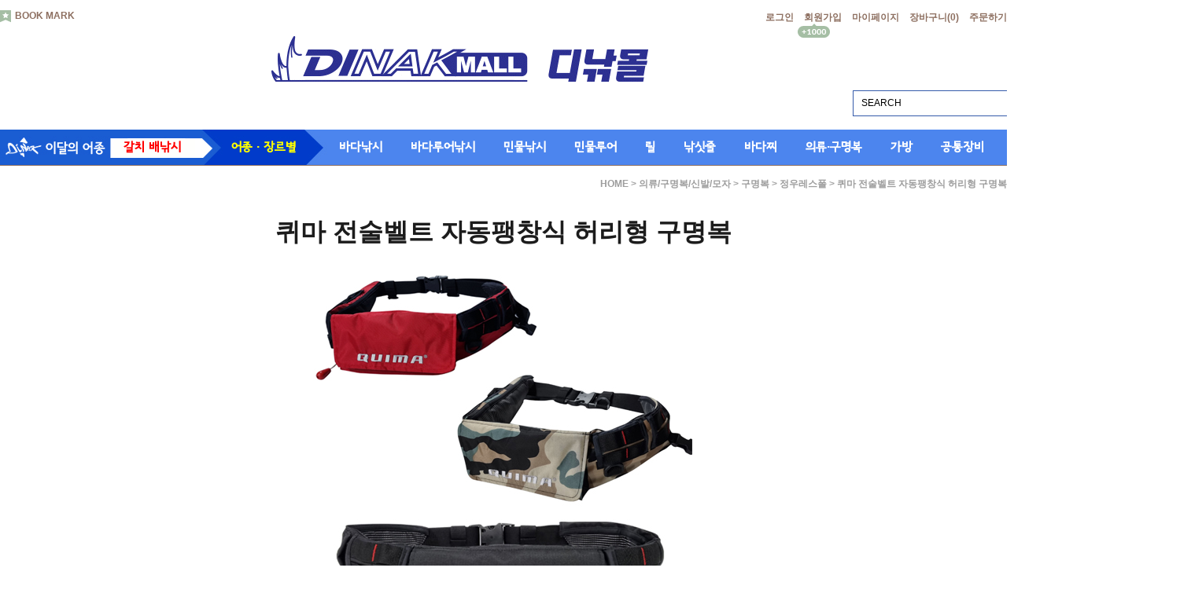

--- FILE ---
content_type: text/html
request_url: http://dinakmall.co.kr/shop/shopdetail.html?branduid=71327
body_size: 30343
content:
<!DOCTYPE html PUBLIC "-//W3C//DTD HTML 4.01//EN" "http://www.w3.org/TR/html4/strict.dtd">
<html>
<head>
<meta http-equiv="CONTENT-TYPE" content="text/html;charset=EUC-KR">

<link rel="shortcut icon" href="/shopimages/dinak/favicon.ico" type="image/x-icon">
<link rel="apple-touch-icon-precomposed" href="/shopimages/dinak/mobile_web_icon.png" />
<meta name="referrer" content="no-referrer-when-downgrade" />
<meta property="og:type" content="website" />
<meta property="og:title" content="낚시 점빵 - 디낚몰 [퀴마 전술벨트 자동팽창식 허리형 구명복]" />
<meta property="og:image" content="http://www.dinakmall.co.kr/shopimages/dinak/0070020002383.jpg" />
<link rel="image_src" href="http://www.dinakmall.co.kr/shopimages/dinak/0070020002383.jpg" />
<meta property="og:url" content="http://www.dinakmall.co.kr/shop/shopdetail.html?branduid=71327" />
<meta property="og:description" content="낚시 점빵 - 디낚몰 [퀴마 전술벨트 자동팽창식 허리형 구명복] " />
<meta property="og:keyword" content="자동팽창식,허리밸트,허리벨트형,자동팽창구명복,구명복,아티누스" />
<title>[퀴마 전술벨트 자동팽창식 허리형 구명복]</title>

<link type="text/css" rel="stylesheet" href="/shopimages/dinak/template/work/155/common.css?r=1564628559" /><meta http-equiv="X-UA-Compatible" content="IE=edge,chrome=1"> 
</head>
<body>
<script type="text/javascript" src="/js/jquery-1.7.2.min.js"></script>
<script type="text/javascript" src="/js/lazyload.min.js"></script>
<script type="text/javascript">
function getCookiefss(name) {
    lims = document.cookie;
    var index = lims.indexOf(name + "=");
    if (index == -1) {
        return null;
    }
    index = lims.indexOf("=", index) + 1; // first character
    var endstr = lims.indexOf(';', index);
    if (endstr == -1) {
        endstr = lims.length; // last character
    }
    return unescape(lims.substring(index, endstr));
}
</script><script type="text/javascript">
var MOBILE_USE = '';
</script><script type="text/javascript" src="/js/flash.js"></script>
<script type="text/javascript" src="/js/neodesign/rightbanner.js"></script>
<script type="text/javascript" src="/js/bookmark.js"></script>
<style type="text/css">

.MS_search_word { }

dl.MS_mark {
    width: 350px;
}
dl.MS_mark dt.MS_mark_title {
    width: 50px;
    float: left;
    text-align: left;
}
dl.MS_mark dd.MS_mark_icon {
    width: 300px;
    float: left;
    text-align: left;
}

textarea.MS_review_content_box {
width: 400px;
height: 35px;
}

#comment_password {
    position: absolute;
    display: none;
    width: 300px;
    border: 2px solid #757575;
    padding: 7px;
    background: #FFF;
    z-index: 6;
}

div.MS_btn_scrap_fb {
color: #666666;
width: 170px;
border: 1px solid #908E8F;
padding: 10px 8px 8px;
position: absolute;
font-size: 8pt;
margin-top: 10px;
letter-spacing: -1px;
background-color: white;
font-family: dotum;
}

</style>

<!-- 신규파일첨부를 위한 폼 -->
<form name="attachform" method="post">
<input type="hidden" name="code" value="dinak_review2.0" />
<input type="hidden" name="size" value="30720000" />
<input type="hidden" name="maxsize" value="" />
<input type="hidden" name="img_maxwidth" value="300" />
<input type="hidden" name="img_resize" value="Y" />
<input type="hidden" name="servername" value="special70" />
<input type="hidden" name="url" value="dinakmall.co.kr" />
<input type="hidden" name="org" value="dinak" />
<input type="hidden" name="Btype" value="gallery" />
<input type="hidden" name="form_name" value="re_form" />
</form>

<script type="text/javascript" src="/js/neodesign/option_validate2.js"></script>

<script type="text/javascript">

    var is_unify_opt = '' ? true : false; 
    var pre_baskethidden = '';

var ORBAS = '';
var is_mobile_use = false;
var template_m_setid = 156;
var shop_language = 'kor';
var exchange_rate = '';
var is_kakao_pixel_basket = 'N';

var baskethidden = '';


function review_send() {
    if (jQuery('#authimgdiv').css('display') == 'block' && auth_check_flag == false) {
        showdiv('block');
        return ;
    }
    showdiv('none', true);
    if (document.re_form.hname.value.length == 0) {
        alert('이름을 입력하세요');
        document.re_form.hname.focus();
        return;
    }
    if (document.re_form.content.value.length == 0) {
        alert('평가내용을 입력하세요');
        document.re_form.content.focus();
        return;
    } else {
        //if (document.re_form.content.value.length < 10) {
        if (document.re_form.content.value.bytes() < 10) {
            alert('내용에 최소 10자 이상을 입력해주세요');
            document.re_form.content.focus();
            return;
        }
    }
    if (typeof document.re_form.authtext == 'undefined' || document.re_form.authtext.value.length == 0) {
        showdiv('block');
        return;
    }
    document.re_form.recontent.value = escape(document.re_form.content.value);
    document.re_form.rehname.value = escape(document.re_form.hname.value);
    document.re_form.submit();
}


function showdiv(display, close_chk) {
    if (display == 'block') {
        var passuid = '';
        //if (typeof document.re_form.authid != 'undefined') passuid = document.re_form.authid.value;
        jQuery.ajax({
            type: 'POST',
            url: '/shop/authimg.html',
            dataType: 'html',
            async: false,
            data: {
                'passuid': passuid,
                'acmethod': 'auth_check',
                'formname': 're_form',
                'closemethod' : 'showdiv',
                'closeparam' : 'none'
            },
            success: function(req) {
                var _x = (document.re_form.offsetWidth / 2) - 105;
                var _y = (document.re_form.offsetHeight / 2) - 50;
                jQuery('#authimgdiv').css({
                    'display': display,
                    'left': _x + 'px',
                    'top': _y + 'px'
                }).html(req);
            }
        });
        return false;
    } else {
        jQuery('#authimgdiv').css('display', display);
        if (close_chk !== true) {
            jQuery('input[name=authtext], input[name=authid]', '#authimgdiv' ).val('');
        }
    }
}

var auth_check_flag = false;
function auth_check() {
    var authid = jQuery('input[name=authid]', '#authimgdiv');
    var authtext = jQuery('input[name=authtext]', '#authimgdiv');

    jQuery.ajax({
        type: 'POST',
        url: '/shop/auth_check.ajax.html',
        dataType: 'json',
        async: false,
        data: {
            'auth_type': 'auth_check',
            'authid': authid.val(),
            'authtext': authtext.val()
        },
        success: function(req) {
            if (req.result) {
                authid.val(req.data.authid);
                authtext.val(req.data.authtext);
                auth_check_flag = true;
                review_send();
            } else {
                alert(req.message);
                showdiv('block');
            }
            setTimeout(function() {req.responseText.evalScripts()}, 10);
        }
    });
}

                function clear_con() {
                    var auto_c  = document.getElementById("auto_clear").value;
                    var write_c = document.getElementById("write_exm").value;

                    if (auto_c == 'Y') {
                        if (document.getElementById("review_content_box").value == write_c) {
                            document.getElementById("review_content_box").value = "";
                        }
                    } else {
                        return;
                    }
                }


        var min_add_amount = parseInt(1, 10);    //최소주문수량

function show_hide(target, idx, lock, level, code, num1, num2, hitplus, hits_plus, uid) {
    if (level == 'unlogin') {
        alert('해당 게시물은 로그인 하셔야 확인이 가능합니다.');
        return;
    }
    if (level == 'nogroup') {
        alert('해당 게시판을 보실 수 있는 권한이 없습니다.');
        return;
    }
    (function($) {
        $.each($('[id^=' + target + '_block]'), function() {
            if ($(this).attr('id') == (target + '_block' + idx)) {
                if ($(this).css('display') == 'block' || $(this).css('display') == 'table-row') {
                    $(this).css('display', 'none');
                } else {
                    if ($.browser.msie) {
                        if (Math.abs($.browser.version) > 9) {
                            $(this).css('display', 'table-row').focus();
                        } else {
                            $(this).css('display', 'block').focus();
                        }
                    } else {
                        $(this).css('display', (this.nodeName.toLowerCase() == 'tr') ? 'table-row' : 'block').focus();
                    }
                    // 비밀번호가 승인된글은 다시 가져오지 않기 위함
                    if ($(this).find('.' + target + '_content').html().length == 0) {
                        comment_load(target + '_comment', code, num1, num2, idx, hitplus, hits_plus, '', uid);
                    } else {
                        // 비밀번호가 승인된 글 선택시 조회수 증가
                        if (lock == 'Y' && $(this).find('.' + target + '_content').html().indexOf('_chkpasswd') < 0) {
                            lock = 'N';
                        } 
                        // 비밀글 조회수 증가 기능 추가로 comment_load 에서도 조회수 업데이트 함.
                        if (lock != 'Y') update_hits(target, code, num1, num2, idx, hitplus, hits_plus);
                    }

                                    // 스크롤을 해당 글 위치로 이동
                var _offset_top = $('#' + $(this).attr('id')).offset().top;
                $('html, body').animate({ scrollTop: (_offset_top > 100 ? _offset_top - 100 : _offset_top) + 'px' }, 500);
                }
            } else {
                $(this).hide();
                // 비밀번호가 승인된것은 유지 하기 위해 주석처리
                //$('.' + target + '_content').empty();
            }
        });
    })(jQuery);
};


function spam_view() {
    return;
}


// ajax 호출하여 클릭된 게시글의 Hit수를 증가후 증가된 hit수를 보여주도록한다.
// 08. 02. 27 add by jiyun
// 08. 11. 11 스크립트 이름 변경. ward
function update_hits(target, code, num1, num2, idx, hitplus, hits_plus) {
    (function($) {
        $.ajax({
            type: 'GET',
            url: "/shop/update_hits.html",
            dataType: 'html',
            data: {
                'code': code,
                'num1': num1,
                'num2': num2,
                'hitplus': hitplus,
                'hits_plus': hits_plus
            },
            success: function(cnt) {
                $('#' + target + '_showhits' + idx).text(cnt);
                return false;
            }
        });
    })(jQuery);
    return false;
}

// 잠금글을 해당 상품 상세 하단에서 확인 가능하도록 추가함
// 08. 01. 16 add by jysung
function chk_lock(target, code, num1, num2, passwdId, hitplus, hits_plus, uid) {
    (function($) {
        var passwd = $('#' + passwdId);
        if ($(passwd).val().length == 0) {
            alert('글 작성시 입력한 비밀번호를 입력해주세요.');
            $(passwd).focus();
            return false;
        }
        var idx = $('.' + target.replace('_comment', '_content')).index($('#' + passwdId).parents('.' + target.replace('_comment', '_content'))) + 1;
        comment_load(target, code, num1, num2, idx, hitplus, hits_plus, passwd, uid);

    })(jQuery);
    // 08. 11. 11 스크립트 이름 변경 ward
    //new passwd_checker(code, brand, uid, cuid, passwd, id);
}


function comment_load(target, code, num1, num2, idx, hitplus, hits_plus, passwd, uid) {
    (function($) {
        var _param = {
            'target': target,
            'code': code,
            'num1': num1,
            'num2': num2,
            'passwd': ($(passwd).val() || ''),
            'branduid' : uid
        };
        $.ajax({
            type: 'POST',
            url: '/shop/chkpasswd_brandqna.html',
            //dataType: 'json',
            dataType: 'html',
            data: _param,
            success: function(req) {
                if (req === 'FALSE') {
                    alert(' 비밀번호가 틀립니다.');
                    $(passwd).focus();
                } else {
                    // 비밀번호가 승인된것은 유지 하기 위해 주석처리
                    //$('.' + target.replace('_comment', '_content')).empty();
                    $('#' + target.replace('_comment', '_block' + idx)).find('.' + target.replace('_comment', '_content')).html(req);
                    if (req.indexOf('_chkpasswd') < 0) {
                        update_hits(target.replace('_comment', ''), code, num1, num2, idx, hitplus, hits_plus);
                    }
                }
                return false;
            }
        });
    })(jQuery);
}

function key_check(e, target, code, num1, num2, passwdId, hitplus, hits_plus) {
    var e = e || window.event;
    if (escape(e.keyCode) == 13) {
        chk_lock(target, code, num1, num2, passwdId, hitplus, hits_plus);
    }
}

</script>

<link type="text/css" rel="stylesheet" href="/shopimages/dinak/template/work/155/shopdetail.css?t=202010291423" />
<div id='blk_scroll_wings'><script type='text/javascript' src='/html/shopRbanner.html?param1=1' ></script></div>
<div id='cherrypicker_scroll'></div>

<div id="wrap"> 
  
<link type="text/css" rel="stylesheet" href="/shopimages/dinak/template/work/155/header.1.css?t=202408061332" />
<script src="http://dinak.img8.kr/natureskin/js/jquery.bxslider.min.js"></script>
<link type="text/css" rel="stylesheet" href="http://dinak.img8.kr/natureskin/css/font.css">
<!--  <link type="text/css" rel="stylesheet" href="http://www.dinakmall.co.kr/design/dinak/font/font.css"> 위치옮김 -->

<!-- 상단 시작 -->
<div id="header">
  <div class="headerTnb">
    <div class="tnbLeft">
      <ul>
        <li><a href="javascript:CreateBookmarkLink('http://dinakmall.co.kr', '디낚몰 > 대한민국 낚시인들의 놀이터');" class="bookmark"><img src="http://dinak.img8.kr/natureskin/img/bookmark_icon.png" alt="즐겨찾기아이콘"/>BOOK MARK</a></li>
      </ul>
    </div>
    <div class="tnbRight">
      <ul>
                <li><a href="https://dinakmall.co.kr/shop/member.html?type=login">로그인</a></li>
        <li class="join_area"> <a href="https://dinakmall.co.kr/shop/idinfo.html">회원가입</a> <img src="http://dinak.img8.kr/natureskin/img/join_point.png" id="joinpoint" alt="회원가입포인트" /> </li>
                <li><a href="https://dinakmall.co.kr/shop/member.html?type=mynewmain">마이페이지</a></li>
        <li><a href="/shop/basket.html">장바구니(<span id="user_basket_quantity" class="user_basket_quantity"></span>)</a></li>
        <li><a href="https://dinakmall.co.kr/shop/confirm_login.html?type=myorder">주문하기</a></li>
      </ul>
    </div>
  </div>
  <!-- //headerTnb -->
  <div class="headerTop">
    <h1 class="tlogo"><a href="/index.html"><img src="http://dinak.img8.kr/new_main/logo.gif" alt="LOGO" /></a></h1>
  </div>
  <!-- //headerTop -->
  <div class="headerGnb">
    <div class="gnbInner">
      <ul class="nav">
        <li class="red"><a href="shop/shopbrand.html?xcode=038&type=Y">갈치 배낚시</a></li>
        <li class="yellow"><a href="#" class="">   어종 · 장르별 </a>
          <ul class="submenu" style="display:none;">
            <li><a href="/shop/shopbrand.html?xcode=024&type=Y">갈치 · 갈치루어 전문숍</a></li>
            <li><a href="/shop/shopbrand.html?xcode=038&type=Y">갈치배낚시 전문숍</a></li>
            <li><a href="/shop/shopbrand.html?xcode=023&mcode=005&type=Y">문어 · 주꾸미 전문숍</a></li>
            <li><a href="/shop/shopbrand.html?xcode=023&type=Y">한치 · 에깅 전문숍</a></li>
            <li><a href="/shop/shopbrand.html?xcode=039&type=Y">참돔루어낚시 전문숍</a></li>
            <li><a href="/shop/shopbrand.html?xcode=026&type=Y">참돔 · 부시리낚시 전문숍</a></li>
            <li><a href="/shop/shopbrand.html?xcode=025&type=Y">감성돔낚시 전문숍</a></li>
            <li><a href="/shop/shopbrand.html?xcode=031&type=Y">돌돔낚시 전문숍</a></li>
            <li><a href="/shop/shopbrand.html?xcode=032&type=Y">벵에돔낚시 전문숍</a></li>
            <li><a href="/shop/shopbrand.html?xcode=027&type=Y">볼락낚시 전문숍</a></li>
            <li><a href="/shop/shopbrand.html?xcode=029&type=Y">열기 · 볼락외줄낚시</a></li>
            <li><a href="/shop/shopbrand.html?xcode=030&type=Y">농어루어 전문숍</a></li>
            <li><a href="/shop/shopbrand.html?xcode=013&type=Y">원투낚시 전문숍</a></li>
            <li><a href="/shop/shopbrand.html?xcode=033&type=Y">전유동낚시 전문숍</a></li>
            <li><a href="/shop/shopbrand.html?xcode=040&type=Y">여름용품 특별전</a></li>
            <li><a href="/shop/shopbrand.html?xcode=043&mcode=001&type=Y">방한용품 모음전</a></li>         
            <li><a href="/shop/shopbrand.html?xcode=046&type=Y">고객감사 특별전</a></li>
          </ul>
        </li>
        <li><a href="/shop/shopbrand.html?xcode=001&type=X" class="">바다낚시</a>
          <ul class="submenu" style="display:none;">
            <li><a href="/shop/shopbrand.html?xcode=001&mcode=001&type=X">감성돔 · 벵에돔낚싯대</a></li>
            <li><a href="/shop/shopbrand.html?xcode=001&mcode=014&type=X">참돔 · 부시리낚싯대</a></li>
            <li><a href="/shop/shopbrand.html?xcode=001&mcode=002&type=X">민장대</a></li>
            <li><a href="/shop/shopbrand.html?xcode=001&mcode=003&type=X">선상낚싯대</a></li>
            <li><a href="/shop/shopbrand.html?xcode=001&mcode=004&type=X">돌돔낚싯대</a></li>
            <li><a href="/shop/shopbrand.html?xcode=001&mcode=005&type=X">원투낚싯대</a></li>
            <li><a href="/shop/shopbrand.html?xcode=001&mcode=006&type=X">뜰채 · 프레임</a></li>
            <li><a href="/shop/shopbrand.html?xcode=001&mcode=009&type=X">바늘 · 채비</a></li>
            <li><a href="/shop/shopbrand.html?xcode=001&mcode=010&type=X">미끼 · 집어제</a></li>
            <li><a href="/shop/shopbrand.html?xcode=001&mcode=011&type=X">소품</a></li>
            <li><a href="/shop/shopbrand.html?xcode=001&mcode=012&type=X">보조장비</a></li>
          </ul>
        </li>
        <li><a href="/shop/shopbrand.html?xcode=002&type=X" class="">바다루어낚시</a>
          <ul class="submenu" style="display:none;">
            <li><a href="/shop/shopbrand.html?xcode=002&mcode=001&type=X">루어대 · 지깅대</a></li>
            <li><a href="/shop/shopbrand.html?xcode=002&mcode=003&type=X">루어(하드베이트 · 메탈)</a></li>
            <li><a href="/shop/shopbrand.html?xcode=002&mcode=004&type=X">웜</a></li>
            <li><a href="/shop/shopbrand.html?xcode=002&mcode=005&type=X">바늘 · 지그헤드</a></li>
            <li><a href="/shop/shopbrand.html?xcode=002&mcode=002&type=X">타이 · 스커트</a></li>
            <li><a href="/shop/shopbrand.html?xcode=002&mcode=006&type=X">에기 · 문어 · 주꾸미채비</a></li>
            <li><a href="/shop/shopbrand.html?xcode=002&mcode=008&type=X">소품</a></li>
            <li><a href="/shop/shopbrand.html?xcode=002&mcode=010&type=X">봉돌·추</a></li>
            <li><a href="/shop/shopbrand.html?xcode=002&mcode=009&type=X">보조장비</a></li>
          </ul>
        </li>
        <li><a href="/shop/shopbrand.html?xcode=003&type=X" class="">민물낚시</a>
          <ul class="submenu" style="display:none;">
            <li><a href="/shop/shopbrand.html?xcode=003&mcode=001&type=X">민물낚싯대</a></li>
            <li><a href="/shop/shopbrand.html?xcode=003&mcode=002&type=X">민물받침대</a></li>
            <li><a href="/shop/shopbrand.html?xcode=003&mcode=004&type=X">뜰채 · 수초제거기</a></li>
            <li><a href="/shop/shopbrand.html?xcode=003&mcode=010&type=X">보조장비</a></li>
          </ul>
        </li>
        <li><a href="/shop/shopbrand.html?xcode=005&type=X" class="">민물루어</a>
          <ul class="submenu" style="display:none;">
            <li><a href="/shop/shopbrand.html?xcode=005&mcode=001&type=X">루어낚싯대</a></li>
            <li><a href="/shop/shopbrand.html?xcode=005&mcode=002&type=X">훅 · 지그헤드</a></li>
            <li><a href="/shop/shopbrand.html?xcode=005&mcode=003&type=X">하드베이트</a></li>
            <li><a href="/shop/shopbrand.html?xcode=005&mcode=004&type=X">소프트베이트</a></li>
            <li><a href="/shop/shopbrand.html?xcode=005&mcode=005&type=X">메탈 · 스푼 · 스피너</a></li>
            <li><a href="/shop/shopbrand.html?xcode=005&mcode=006&type=X">케이스 · 태클박스</a></li>
            <li><a href="/shop/shopbrand.html?xcode=005&mcode=010&type=X">라인 · 쇼크리더</a></li>
            <li><a href="/shop/shopbrand.html?xcode=005&mcode=008&type=X">소품</a></li>
          </ul>
        </li>
        <li><a href="/shop/shopbrand.html?xcode=006&type=X" class="">릴</a>
          <ul class="submenu" style="display:none;">
            <li><a href="/shop/shopbrand.html?xcode=006&mcode=001&type=X">스피닝릴</a></li>
            <li><a href="/shop/shopbrand.html?xcode=006&mcode=002&type=X">레버 브레이크릴</a></li>
            <li><a href="/shop/shopbrand.html?xcode=006&mcode=003&type=X">전동릴 · 배터리</a></li>
            <li><a href="/shop/shopbrand.html?xcode=006&mcode=005&type=X">베이트 캐스팅릴</a></li>
            <li><a href="/shop/shopbrand.html?xcode=006&mcode=006&type=X">스풀 · 케이스 · 오일</a></li>
            <li><a href="/shop/shopbrand.html?xcode=006&mcode=007&type=X">튜닝용품</a></li>
          </ul>
        </li>
        <li><a href="/shop/shopbrand.html?xcode=035&type=X" class="">낚싯줄</a>
          <ul class="submenu" style="display:none;">
            <li><a href="/shop/shopbrand.html?xcode=035&mcode=001&type=X">[바다] 플로팅 원줄</a></li>
            <li><a href="/shop/shopbrand.html?xcode=035&mcode=002&type=X">[바다] 세미플로팅 원줄</a></li>
            <li><a href="/shop/shopbrand.html?xcode=035&mcode=003&type=X">[바다] 싱킹 원줄</a></li>
            <li><a href="/shop/shopbrand.html?xcode=035&mcode=005&type=X">[바다] 카본 목줄</a></li>
            <li><a href="/shop/shopbrand.html?xcode=035&mcode=006&type=X">[바다] 나일론 목줄</a></li>
            <li><a href="/shop/shopbrand.html?xcode=035&mcode=007&type=X">[바다] 합사라인</a></li>
            <li><a href="/shop/shopbrand.html?xcode=035&mcode=008&type=X">[루어] 카본라인</a></li>
            <li><a href="/shop/shopbrand.html?xcode=035&mcode=009&type=X">[루어] 나일론라인</a></li>
            <li><a href="/shop/shopbrand.html?xcode=035&mcode=010&type=X">[루어] 쇼크리더</a></li>
            <li><a href="/shop/shopbrand.html?xcode=035&mcode=013&type=X">와이어 · 케블러</a></li>
          </ul>
        </li>
        <li><a href="/shop/shopbrand.html?xcode=036&type=X" class="iecss">바다찌</a>
          <ul class="submenu" style="display:none;">
            <li><a href="/shop/shopbrand.html?xcode=036&mcode=001&type=X">구멍찌</a></li>
            <li><a href="/shop/shopbrand.html?xcode=036&mcode=002&type=X">막대찌</a></li>
            <li><a href="/shop/shopbrand.html?xcode=036&mcode=003&type=X">전층찌</a></li>
            <li><a href="/shop/shopbrand.html?xcode=036&mcode=004&type=X">고리찌</a></li>
            <li><a href="/shop/shopbrand.html?xcode=036&mcode=005&type=X">잠수찌</a></li>
            <li><a href="/shop/shopbrand.html?xcode=036&mcode=006&type=X">목줄찌</a></li>
            <li><a href="/shop/shopbrand.html?xcode=036&mcode=007&type=X">전자찌</a></li>
            <li><a href="/shop/shopbrand.html?xcode=036&mcode=008&type=X">수중찌</a></li>
            <li><a href="/shop/shopbrand.html?xcode=036&mcode=009&type=X">[바다] 찌세트</a></li>
            <li><a href="/shop/shopbrand.html?xcode=036&mcode=012&type=X">[민물] 일반찌</a></li>
            <li><a href="/shop/shopbrand.html?xcode=036&mcode=018&type=X">[민물] 전자찌</a></li>
          </ul>        
        </li>
        <li><a href="/shop/shopbrand.html?xcode=007&type=X" class="">의류·구명복</a>
          <ul class="submenu" style="display:none;">
            <li><a href="/shop/shopbrand.html?xcode=007&mcode=001&type=X">낚시복</a></li>
            <li><a href="/shop/shopbrand.html?xcode=007&mcode=002&type=X">구명복</a></li>
            <li><a href="/shop/shopbrand.html?xcode=007&mcode=003&type=X">셔츠 · 바지 · 자켓 · 조끼</a></li>
            <li><a href="/shop/shopbrand.html?xcode=007&mcode=004&type=X">내피 · 내의</a></li>
            <li><a href="/shop/shopbrand.html?xcode=007&mcode=005&type=X">신발 · 장화 · 웨이더</a></li>
            <li><a href="/shop/shopbrand.html?xcode=007&mcode=006&type=X">모자 · 장갑 · 수건</a></li>
          </ul>
        </li>
        <li><a href="/shop/shopbrand.html?xcode=008&type=X" class="">가방</a>
          <ul class="submenu" style="display:none;">
            <li><a href="/shop/shopbrand.html?xcode=008&mcode=001&type=X">바다낚시가방</a></li>
            <li><a href="/shop/shopbrand.html?xcode=008&mcode=002&type=X">민물낚시가방</a></li>
            <li><a href="/shop/shopbrand.html?xcode=008&mcode=003&type=X">루어낚시가방</a></li>
            <li><a href="/shop/shopbrand.html?xcode=008&mcode=004&type=X">보조가방 · 케이스</a></li>
          </ul>
        </li>
        <li><a href="/shop/shopbrand.html?xcode=009&type=X" class="">공통장비</a>
          <ul class="submenu" style="display:none;">
            <li><a href="/shop/shopbrand.html?xcode=009&mcode=001&type=X">아이스박스</a></li>
            <li><a href="/shop/shopbrand.html?xcode=009&mcode=002&type=X">태클박스 · 소품통</a></li>
            <li><a href="/shop/shopbrand.html?xcode=009&mcode=003&type=X">공구류 · 스프레이 · 바늘빼기</a></li>
            <li><a href="/shop/shopbrand.html?xcode=009&mcode=004&type=X">텐트 · 버너 · 의자</a></li>
            <li><a href="/shop/shopbrand.html?xcode=009&mcode=005&type=X">후레시 · 집어등 · 배터리</a></li>
            <li><a href="/shop/shopbrand.html?xcode=009&mcode=006&type=X">썬그라스 · 편광안경</a></li>
            <li><a href="/shop/shopbrand.html?xcode=009&mcode=008&type=X">낚시도서</a></li>
            <li><a href="/shop/shopbrand.html?xcode=009&mcode=007&type=X">기타</a></li>
          </ul>
        </li>
        <li><a href="/shop/shopbrand.html?xcode=037&type=X" class="">디낚굿즈</a>
        <ul class="submenu" style="display:none;">
        </ul>
        </li>
        <li class="yellow"><a href="/shop/shopbrand.html?xcode=034&type=Y" class="">브랜드관</a>
          <!--<ul class="submenu" style="display:none;">
            <li><a href="/shop/shopbrand.html?xcode=034&mcode=014&type=Y">가르츠</a></li>
            <li><a href="/shop/shopbrand.html?xcode=034&mcode=044&type=Y">김재원</a></li>
            <li><a href="/shop/shopbrand.html?xcode=034&mcode=023&type=Y">나싱</a></li>
            <li><a href="/shop/shopbrand.html?xcode=034&mcode=041&type=Y">다까미야</a></li>
            <li><a href="/shop/shopbrand.html?xcode=034&mcode=006&type=Y">동양레포츠</a></li>
            <li><a href="/shop/shopbrand.html?xcode=034&mcode=015&type=Y">락크웰</a></li>
            <li><a href="/shop/shopbrand.html?xcode=034&mcode=039&type=Y">마탄자</a></li>
            <li><a href="/shop/shopbrand.html?xcode=034&mcode=034&type=Y">문수SP</a></li>
            <li><a href="/shop/shopbrand.html?xcode=034&mcode=040&type=Y">미래산업사</a></li>
            <li><a href="/shop/shopbrand.html?xcode=034&mcode=013&type=Y">배스랜드</a></li>
            <li><a href="/shop/shopbrand.html?xcode=034&mcode=035&type=Y">산요</a></li>
            <li><a href="/shop/shopbrand.html?xcode=034&mcode=043&type=Y">세양조구</a></li>
            <li><a href="/shop/shopbrand.html?xcode=034&mcode=042&type=Y">슈어캐치</a></li>
            <li><a href="/shop/shopbrand.html?xcode=034&mcode=022&type=Y">시선21</a></li>
            <li><a href="/shop/shopbrand.html?xcode=034&mcode=020&type=Y">아티누스</a></li>
            <li><a href="/shop/shopbrand.html?xcode=034&mcode=010&type=Y">아쿠온</a></li>
            <li><a href="/shop/shopbrand.html?xcode=034&mcode=033&type=Y">아피스</a></li>
            <li><a href="/shop/shopbrand.html?xcode=034&mcode=025&type=Y">알토</a></li>
            <li><a href="/shop/shopbrand.html?xcode=034&mcode=004&type=Y">야마리아</a></li>
            <li><a href="/shop/shopbrand.html?xcode=034&mcode=024&type=Y">액티브</a></li>
            <li><a href="/shop/shopbrand.html?xcode=034&mcode=026&type=Y">유니맥</a></li>
            <li><a href="/shop/shopbrand.html?xcode=034&mcode=021&type=Y">정우레스폴</a></li>
            <li><a href="/shop/shopbrand.html?xcode=034&mcode=008&type=Y">알세도</a></li>
            <li><a href="/shop/shopbrand.html?xcode=034&mcode=019&type=Y">알파태클</a></li>
            <li><a href="/shop/shopbrand.html?xcode=034&mcode=031&type=Y">오쿠마</a></li>
            <li><a href="/shop/shopbrand.html?xcode=034&mcode=011&type=Y">우루쿠스</a></li>
            <li><a href="/shop/shopbrand.html?xcode=034&mcode=012&type=Y">원더랜드</a></li>
            <li><a href="/shop/shopbrand.html?xcode=034&mcode=002&type=Y">조무사</a></li>
            <li><a href="/shop/shopbrand.html?xcode=034&mcode=017&type=Y">챌리온</a></li>
            <li><a href="/shop/shopbrand.html?xcode=034&mcode=028&type=Y">천류</a></li>
            <li><a href="/shop/shopbrand.html?xcode=034&mcode=005&type=Y">키자쿠라</a></li>
            <li><a href="/shop/shopbrand.html?xcode=034&mcode=018&type=Y">테일워크</a></li>
            <li><a href="/shop/shopbrand.html?xcode=034&mcode=030&type=Y">피츠</a></li>
            <li><a href="/shop/shopbrand.html?xcode=034&mcode=036&type=Y">하마다</a></li>
            <li><a href="/shop/shopbrand.html?xcode=034&mcode=038&type=Y">하야로비</a></li>
            <li><a href="/shop/shopbrand.html?xcode=034&mcode=009&type=Y">화림FF</a></li>
            <li><a href="/shop/shopbrand.html?xcode=034&mcode=016&type=Y">하야부사</a></li>
            <li><a href="/shop/shopbrand.html?xcode=034&mcode=032&type=Y">BS피싱</a></li>
            <li><a href="/shop/shopbrand.html?xcode=034&mcode=001&type=Y">DIF</a></li>
            <li><a href="/shop/shopbrand.html?xcode=034&mcode=003&type=Y">HDF</a></li>
            <li><a href="/shop/shopbrand.html?xcode=034&mcode=007&type=Y">NS</a></li>
            <li><a href="/shop/shopbrand.html?xcode=034&mcode=029&type=Y">ZZIS</a></li>
            <li><a href="/shop/shopbrand.html?xcode=034&mcode=037&type=Y">은성사</a></li>
            <li><a href="/shop/shopbrand.html?xcode=034&mcode=045&type=Y">썬가드광학</a></li>
          </ul>
        </li>
      </ul>-->
      <div class="searchArea">
        <div class="search"> 
          <form action="/shop/shopbrand.html" method="post" name="search">          <fieldset>
            <legend>상품 검색 폼</legend>
            <input name="search" onkeydown="CheckKey_search();" value=""  class="MS_search_word" /> 
            <a href="javascript:search_submit();">검색</a>
          </fieldset>
          </form> 
        </div>
      </div>
      <!-- //searchArea -->      
    </div>
  </div>
  <!-- //headerGnb --> 
</div>
<!-- //header --> 
<!-- //상단 시작 --> 
<script type="text/javascript">
   document.search.search.value = 'SEARCH';
</script> 
<script type="text/javascript">
   document.search.search.onfocus = function () {this.value = '';}
</script>
<script type="text/javascript" src="/shopimages/dinak/template/work/155/header.1.js?t=202408061332"></script>
  <div id="contentWrapper">
    <div id="contentWrap"> 
      
<link type="text/css" rel="stylesheet" href="/template_common/shop/basic_simple/menu.1.css?t=201711221039" />
       <div id="content">
        <div id="productDetail">
          <dl class="loc-navi">
            <dt class="blind">현재 위치</dt>
            <dd> <a href="/">HOME</a> 
               &gt; <a href="/shop/shopbrand.html?xcode=007&type=X&sort=">의류/구명복/신발/모자</a> 
               &gt; <a href="/shop/shopbrand.html?xcode=007&type=X&sort=&mcode=002">구명복</a> 
               &gt; <a href="/shop/shopbrand.html?xcode=007&type=X&sort=&mcode=002&scode=038">정우레스폴</a> 
              &gt; 퀴마 전술벨트 자동팽창식 허리형 구명복 
            </dd>
          </dl>
          <div class="prd_name">퀴마 전술벨트 자동팽창식 허리형 구명복</div>
          <!--//권장사이즈는 1280px*580*입니다//-->
          <div class="prd_thumb"><img src="/shopimages/dinak/0070020002382.jpg?1703058752" class="detail_image"/></div>
          <div class="page-body">
            <div class="thumb-info"> 
              <form name="form1" method="post" id="form1" action="/shop/basket.html">
<input type="hidden" name="brandcode" value="007002000238" />
<input type="hidden" name="branduid" value="71327" />
<input type="hidden" name="xcode" value="007" />
<input type="hidden" name="mcode" value="002" />
<input type="hidden" name="typep" value="X" />
<input type="hidden" name="ordertype" />
<input type="hidden" name="opts" />
<input type="hidden" name="mode" />
<input type="hidden" name="optioncode" />
<input type="hidden" name="optiontype" />
<input type="hidden" name="optslist" />
<input type="hidden" id="price" name="price" value="183,850" />
<input type="hidden" id="disprice" name="disprice" value="" />
<input type="hidden" id="price_wh" name="price_wh" value="183,850" />
<input type="hidden" id="disprice_wh" name="disprice_wh" value="" />
<input type="hidden" id="option_type_wh" name="option_type_wh" value="NU" />
<input type="hidden" name="order_type" />
<input type="hidden" name="MOBILE_USE" value="NO" />
<input type="hidden" name="multiopt_direct" value="Y" />
<input type="hidden" name="miniq" id="miniq" value="1" />
<input type="hidden" name="maxq" id="maxq" value="2147483647" />
<input type="hidden" name="cart_free" value="" />
<input type="hidden" name="page_type" value="shopdetail" />
<input type="hidden" name="wish_action_type" value="" />
<input type="hidden" name="wish_data_type" value="" />
<input type="hidden" name="wish_get_prd_count" value="N" />
<input type="hidden" name="spcode2" />              <div class="info">
                <div class="table-opt">
                  <table summary="판매가격, 적립금, 주문수량, 옵션, 사이즈, 상품조르기, sns">
                    <caption>
                    상품 옵션
                    </caption>
                    <colgroup>
                    <col width="100" />
                    <col width="*" />
                    </colgroup>
                    <tbody>
                      <tr>
                        <th scope="row"><div class="tb-left">판매가</div></th>
                        <td class="price sell_price"><div class="tb-left"> 
                             
                            <span id="pricevalue" class="price">183,850</span> 
                             
                          </div></td>
                      </tr>
                                            <tr>
                        <th scope="row"><div class="tb-left">소비자가</div></th>
                        <td class="price"><div class="tb-left"> <strike>217,000</strike> </div></td>
                      </tr>
                       
                       
                       
                       
                       
                      
                                            <tr>
                        <th scope="row"><div class="tb-left">원산지</div></th>
                        <td><div class="tb-left"> 
                            대한민국 
                          </div></td>
                      </tr>
                       
                      
                                            <tr>
                        <th scope="row"><div class="tb-left">제조사</div></th>
                        <td><div class="tb-left"> 
                            정우레스폴 
                          </div></td>
                      </tr>
                       
                      
                                            <tr>
                        <th scope="row"><div class="tb-left">브랜드</div></th>
                        <td><div class="tb-left"> 
                            퀴마 
                          </div></td>
                      </tr>
                       
                      
                       
                       
                                          </tbody>
                  </table>
                </div>
                <!-- .table-opt -->
                
                <div class="table-opt bl">
                  <table summary="판매가격, 적립금, 주문수량, 옵션, 사이즈, 상품조르기, sns">
                    <caption>
                    상품 옵션
                    </caption>
                    <colgroup>
                    <col width="100" />
                    <col width="*" />
                    </colgroup>
                    <tbody>
<!--//옵션들삭제영역//-->
                                                                                                                                    <tr>
                                                <td colspan="2" class="nopd">
                                                <div class="opt-wrap" style="margin-top: 0">
                                                    <div class="tit blind"><strong>기본옵션</strong></div>
                                                                                                        <dl>
                                                        <dt>색상</dt>
                                                        <dd><span id="MK_opt_0">
    <input type="hidden" name="spcode" value="" />
    <input type="hidden" id="optionlist_0" name="optionlist[]" value="" />
    <select id="MK_p_s_0" name="spcode_x" onchange="p_add_product(this)" p_opt_cnt="0" >
        <option value="">--옵션 선택--</option>
        <option value="0" price="183850" opt_price="0" opt_title="블랙" stock_cnt="">블랙</option>
<option value="1" price="183850" opt_price="0" opt_title="레드" stock_cnt="">레드</option>
<option value="2" price="183850" opt_price="0" opt_title="카모" stock_cnt="">카모</option>
    </select>
</span></dd>
                                                    </dl>
                                                                                                    </div>
                                                </td>
                                            </tr>
                                                                                        <tr>
                                                <td colspan="2" class="nopd">
                                                    <div class="tb-left">                <div class="MK_optAddWrap">
                    <div id="MK_innerOptWrap">
                        <div id="MK_innerOptScroll">
                            <ul class="MK_inner-opt-cm" id="MK_innerOpt_01"></ul>
                            <ul class="MK_inner-opt-cm" id="MK_innerOpt_02"></ul>
                        </div>
                        <div id="MK_innerOptTotal" class="">
                            <p class="totalRight">
                            <span class="MK_txt-total">총 상품 금액</span>
                            <strong class="MK_total" id="MK_p_total">0</strong>
                            <span class="MK_txt-won">원</span>
                            
                            </p>
                        </div>
                    </div>
                </div> <!-- .MK_optAddWrap -->                <input type="hidden" name="xcode" value="007">
                <input type="hidden" name="mcode" value="002">
                <input type="hidden" name="option_type" id="option_type" value="NU">                <script type="text/javascript">
                var isdicker         = "";
                var NU_NL_only_2     = "";         //2단옵션일 경우 두번째 옵션만 사용유무 확인
                var basketcnt        = "0";
                var p_list_total_cnt = 0;
                var p_total_price    = 0;                         //장바구니에 담은 총금액
                var sellprice        = parseInt(183850, 10); //상품 기본 판매가(옵션값 제외)
                var option_type      = "NU";
                var opt_cnt          = 1 - 1;
                var optionprice      = "183850";
                var arrOptionPrice   = optionprice.split(',');
                var oiroptionprice   = "";
                var oriarrOptionPrice= oiroptionprice.split(',');
                var pc_cnt           = 0;                         //PC옵션의 인덱스값으로 사용
                var total_stock_cnt  = "";      //전체 재고 갯수
                var min_add_amount   = parseInt(1, 10); //최소주문수량
                var miniq            = parseInt(1, 10);    //최소주문수량
                var maxq             = parseInt(2147483647, 10);     //최대주문수량
                var brandcode        = "007002000238";
                var product_uid      = "71327";
                var pc_option        = new Array();
                var arr_li_code      = new Array();
                var collline         = "C";
                var discount_uid     = "";
                var etctype          = "|";
                var prd_sellprice    = "183850";
                var prd_regdate      = "2023-12-20 16:52:32";
                var is_discount      = "";
                var product_discount = "";
                var optioncode       = new Array();
                var collbasket_type  = 'Y';
                var baro_opt  = "N";
                </script></div>
                                                </td>
                                            </tr>
                                            











                      
                      <tr>
                        <td colspan="2" class="area-btn-size-chart"> 
                          </td>
                      </tr>
                    </tbody>
                  </table>
                </div>
                <!-- .table-opt -->
                
                <div style="clear:both;"></div>
                <div class="prd-btns"> 
                   
                  <a href="javascript:send_multi('', 'baro', '');" class="btn_buy fe">바로 구매하기</a> <a href="javascript:send_multi('', '');" class="btn_cart fe">장바구니 담기</a> <a href="javascript:login_chk('007002000238');" class="btn_cart fe">관심상품 등록</a> 
                   
                   
                   
                   
                   
                   
                   
                </div>
                <div class="barotalk"> </div>
              </div>
              <!-- .info --> 
              </form> 
            </div>
            <!-- .thumb-info --> 
            
            <a id="detailGoodsInfo"></a>
            <div class="detailTab">
              <ul>
                <li class="first"><a href="#detailGoodsInfo" class="active">상세정보</a></li>
                <li><a href="#detailRelation">관련상품</a></li>
                <li><a href="#detailReview">구매후기</a></li>
                <li><a href="#detailQna">Q&amp;A 게시판</a></li>
              </ul>
            </div>
            <div class="prd-detail"> 
               
              <div id="videotalk_area"></div><!-- [OPENEDITOR] --><p><span class="rte-attach" style="display: block;"><img src="http://dinak.img8.kr/MS_product/71327/1703058751_858123.jpg"></span></p> 
              
               
              
              <!-- s: 상품 일반정보(상품정보제공 고시) --> 
               
              <!-- e: 상품 일반정보(상품정보제공 고시) --> 
              <!-- 쿠폰 관련 부분 --> 
               
              <!-- 쿠폰관련 부분 끝 --> 
               
              <!-- 몰티비 플레이어 노출 위치 -->
<div id="malltb_video_player" style="margin-top: 10px; margin-bottom: 10px; text-align: center; display: none;"></div> 
               
            </div>
            <a id="detailRelation"></a>
            <div class="detailTab">
              <ul>
                <li class="first"><a href="#detailGoodsInfo">상세정보</a></li>
                <li><a href="#detailRelation" class="active">관련상품</a></li>
                <li><a href="#detailReview">구매후기</a></li>
                <li><a href="#detailQna">Q&amp;A 게시판</a></li>
              </ul>
            </div>
            
             
            <form name="allbasket" method="post" action="/shop/basket.html">            <div class="item-wrap">
              <div class="item-cont"> 
                                <dl class="item-list">
                  <dt class="thumb"><a href="/shop/shopdetail.html?branduid=71336&search=&xcode=007&mcode=002&scode=038&GfDT=bml1W1U%3D"><img class="MS_prod_img_m" src="/shopimages/dinak/0070020002392.jpg?1704780081" /></a></dt>
                  <dd class="prd-info">
                    <ul>
                      <li class="prd-ico"><input type="checkbox" name="collbasket" value="007002000239"  class="MS_related_checkbox" /> <span class='MK-product-icons'></span></li>
                      <li class="prd-name"><a href="/shop/shopdetail.html?branduid=71336&search=&xcode=007&mcode=002&scode=038&GfDT=bml1W1U%3D">퀴마 전술벨트 자동팽창식 허리형 구명복 블랙</a></li>
                      <li class="prd-subname"><!--/best_product@subname/--></li>
                      <li class="prd-price"> 
                         
                         
                         
                        <strike>217,000</strike> 
                         
                        <span class="price">183,850</span> 
                         
                         
                      </li>
                      <li class="prd-opt"> 
                         
                                                <p> 
                           
                          <input type="hidden" name="spcode" /> 
                        </p>
                                                <p> 
                           
                          <input type="hidden" name="spcode2" /> 
                        </p>
                         
                         
                      </li>
                      <li class="prd-qty"> 
                        <input type="text" name="quantity" value="1" size="4" style="{text-align: right; float: left;"  class="MS_related_quantity" /> 
                        <span class="btns"> <a class="btn-up" href="javascript:collquan_control('0', 'up');">수량증가</a> <a class="btn-dw" href="javascript:collquan_control('0', 'down');">수량감소</a> </span> </li>
                    </ul>
                  </dd>
                </dl>
                                <dl class="item-list">
                  <dt class="thumb"><a href="/shop/shopdetail.html?branduid=71337&search=&xcode=007&mcode=002&scode=038&GfDT=bmp%2BW1U%3D"><img class="MS_prod_img_m" src="/shopimages/dinak/0070020002402.jpg?1704782470" /></a></dt>
                  <dd class="prd-info">
                    <ul>
                      <li class="prd-ico"><input type="checkbox" name="collbasket" value="007002000240"  class="MS_related_checkbox" /> <span class='MK-product-icons'></span></li>
                      <li class="prd-name"><a href="/shop/shopdetail.html?branduid=71337&search=&xcode=007&mcode=002&scode=038&GfDT=bmp%2BW1U%3D">퀴마 전술벨트 자동팽창식 허리형 구명복 레드</a></li>
                      <li class="prd-subname"><!--/best_product@subname/--></li>
                      <li class="prd-price"> 
                         
                         
                         
                        <strike>217,000</strike> 
                         
                        <span class="price">183,850</span> 
                         
                         
                      </li>
                      <li class="prd-opt"> 
                         
                                                <p> 
                           
                          <input type="hidden" name="spcode" /> 
                        </p>
                                                <p> 
                           
                          <input type="hidden" name="spcode2" /> 
                        </p>
                         
                         
                      </li>
                      <li class="prd-qty"> 
                        <input type="text" name="quantity" value="1" size="4" style="{text-align: right; float: left;"  class="MS_related_quantity" /> 
                        <span class="btns"> <a class="btn-up" href="javascript:collquan_control('1', 'up');">수량증가</a> <a class="btn-dw" href="javascript:collquan_control('1', 'down');">수량감소</a> </span> </li>
                    </ul>
                  </dd>
                </dl>
                                <dl class="item-list">
                  <dt class="thumb"><a href="/shop/shopdetail.html?branduid=71338&search=&xcode=007&mcode=002&scode=038&GfDT=Z2x3WA%3D%3D"><img class="MS_prod_img_m" src="/shopimages/dinak/0070020002412.jpg?1704782707" /></a></dt>
                  <dd class="prd-info">
                    <ul>
                      <li class="prd-ico"><input type="checkbox" name="collbasket" value="007002000241"  class="MS_related_checkbox" /> <span class='MK-product-icons'></span></li>
                      <li class="prd-name"><a href="/shop/shopdetail.html?branduid=71338&search=&xcode=007&mcode=002&scode=038&GfDT=Z2x3WA%3D%3D">퀴마 전술벨트 자동팽창식 허리형 구명복 카모</a></li>
                      <li class="prd-subname"><!--/best_product@subname/--></li>
                      <li class="prd-price"> 
                         
                         
                         
                        <strike>217,000</strike> 
                         
                        <span class="price">183,850</span> 
                         
                         
                      </li>
                      <li class="prd-opt"> 
                         
                                                <p> 
                           
                          <input type="hidden" name="spcode" /> 
                        </p>
                                                <p> 
                           
                          <input type="hidden" name="spcode2" /> 
                        </p>
                         
                         
                      </li>
                      <li class="prd-qty"> 
                        <input type="text" name="quantity" value="1" size="4" style="{text-align: right; float: left;"  class="MS_related_quantity" /> 
                        <span class="btns"> <a class="btn-up" href="javascript:collquan_control('2', 'up');">수량증가</a> <a class="btn-dw" href="javascript:collquan_control('2', 'down');">수량감소</a> </span> </li>
                    </ul>
                  </dd>
                </dl>
                 
              </div>
              <!-- //item-cont --> 
            </div>
            <!-- //item-wrap --> 
                        <div class="related-allbasket"><a href="javascript:send_multi('3', '', 'relation', '')">ADD TO CART</a></div>
             
            <input type="hidden" name="collbasket" />
<input type="hidden" name="totalnum" value="3" />
<input type="hidden" name="spcode" />
<input type="hidden" name="spcode2" />
<input type="hidden" name="quantity" />
<input type="hidden" name="collbrandcode" />
<input type="hidden" name="aramount" />
<input type="hidden" name="arspcode" />
<input type="hidden" name="arspcode2" />
<input type="hidden" name="optionindex" />
<input type="hidden" name="alluid" />
<input type="hidden" name="alloptiontype" />
<input type="hidden" name="aropts" />
<input type="hidden" name="checktype" />
<input type="hidden" name="ordertype" />
<input type="hidden" name="brandcode" value="007002000238" />
<input type="hidden" name="branduid" value="71327" />
<input type="hidden" name="xcode" value="007" />
<input type="hidden" name="mcode" value="002" />
<input type="hidden" name="typep" value="X" /></form> 
             
            
            <a id="detailReview"></a>
            <div class="detailTab">
              <ul>
                <li class="first"><a href="#detailGoodsInfo">상세정보</a></li>
                <li><a href="#detailRelation">관련상품</a></li>
                <li><a href="#detailReview" class="active">구매후기</a></li>
                <li><a href="#detailQna">Q&amp;A 게시판</a></li>
              </ul>
            </div>
            
                        <div class="review-write"> 
              <form name="re_form" method="post" action="/shop/shopdetail.html" style="position: relative;">
<div id="authimgdiv" name="authimgdiv" style="position: absolute; display: none; width: 500px; height: 200px; z-index: 5;"></div>
<input type="hidden" name="brandcode" value="007002000238" />
<input type="hidden" name="rehname" value="" />
<input type="hidden" name="recontent" value="" />
<input type="hidden" name="review" value="review" />              <fieldset>
                <legend>review 작성 폼</legend>
                <table summary="이름, 첨부파일, 내용">
                  <caption>
                  review board
                  </caption>
                  <colgroup>
                  <col width="90" />
                  <col width="220" />
                  <col width="*" />
                  </colgroup>
                  <tbody>
                    <tr>
                      <th scope="row"><div class="tb-left">NAME</div></th>
                      <td><div class="tb-left"> 
                          <input type="text" name="hname" size="8" maxlength="10"  /> 
                        </div></td>
                      <td><div class="tb-left td-score"> 
                           
                          평점<input type="radio" id="mark_0_0" name="score_1" value="1" /><label for="mark_0_0" style="color:#9515fe">★</label>&nbsp;<input type="radio" id="mark_0_1" name="score_1" value="2" /><label for="mark_0_1" style="color:#9515fe">★★</label>&nbsp;<input type="radio" id="mark_0_2" name="score_1" value="3" /><label for="mark_0_2" style="color:#9515fe">★★★</label>&nbsp;<input type="radio" id="mark_0_3" name="score_1" value="4" /><label for="mark_0_3" style="color:#9515fe">★★★★</label>&nbsp;<input type="radio" id="mark_0_4" name="score_1" checked="checked" value="5" /><label for="mark_0_4" style="color:#9515fe">★★★★★</label>&nbsp;<br />
                           
                        </div></td>
                    </tr>
                                        <tr>
                      <th scope="row"><div class="tb-left">FILE</div></th>
                      <td colspan="2"><div class="tb-left attach"> 
                          <input type="text" name="file_name" onfocus="this.blur();upalert();"  />
<a href="javascript:upload();"><img src="/images/common/btn_brdreview_file.gif" align="absmiddle" id="review_icon_file" border="0" alt="파일첨부" /></a>
<input type="hidden" name="review_code" value="dinak_review2.0" />
<input type="hidden" name="servername" value="special70" /> 
                        </div></td>
                    </tr>
                                        <tr>
                      <th scope="row"><div class="tb-left">CONTENT</div></th>
                      <td colspan="2"><div class="tb-left"> 
                                          <input type="hidden" id="auto_clear" value="Y" />
                <input type="hidden" id="write_exm" value="◈ 구매후기 예시 ◈
구입용품 :
만족감 :
사용여부 : 

자유롭게 작성하시면 됩니다. " />
<textarea id="review_content_box" name="content" class="MS_review_content_box" onfocus="alert('로그인을 하셔야 등록하실 수 있습니다.'); this.blur(); location.href='/shop/member.html?type=shopdetail&branduid=71327';" onKeyUp="">◈ 구매후기 예시 ◈
구입용품 :
만족감 :
사용여부 : 

자유롭게 작성하시면 됩니다. </textarea> 
                          <a href="javascript:alert('로그인을 하셔야 등록하실 수 있습니다.');location.href='/shop/member.html?type=shopdetail&branduid=71327';" class="btn_write">WRITE</a> </div></td>
                    </tr>
                  </tbody>
                </table>
              </fieldset>
              </form> 
            </div>
            <!-- .review-write -->
            
            <div class="tit-detail">
              <h3 class="fe">COMMENT</h3>
              <p class="more fe"><a href="/shop/reviewmore.html">+ MORE</a></p>
            </div>
            <a name="review"></a>            <div class="table-slide review-list">
              <table summary="이름, 내용">
                <caption>
                review 리스트
                </caption>
                <colgroup>
                <col width="70" />
                <col width="*" />
                <col width="100" />
                <col width="105" />
                <col width="100" />
                </colgroup>
                <thead>
                  <tr>
                    <th scope="col"><div class="tb-center">NO</div></th>
                    <th scope="col"><div class="tb-center">SUBJECT</div></th>
                    <th scope="col"><div class="tb-center">SCORE</div></th>
                    <th scope="col"><div class="tb-center">NAME</div></th>
                    <th scope="col"><div class="tb-center">DATE</div></th>
                  </tr>
                </thead>
                <tbody>
                  <tbody id="review_list"></tbody>                </tbody>
              </table>
            </div>
            <!-- .review-list --> 
             
            
                        <div class="tit-detail">
              <h3 class="fe">REVIEW</h3>
               
            </div>
            <div class="table-slide review-list">
              <table summary="번호, 제목, 작성자, 작성일, 조회">
                <caption>
                review 리스트
                </caption>
                                  <tr class="nbg">
                    <td colspan="6"><div class="tb-center">등록된 리뷰가 없습니다.</div></td>
                  </tr>
                                  </tbody>
              </table>
              <div class="list-btm"> 
                 
                 
              </div>
            </div>
            <!-- .review-list --> 
            
            <a id="detailQna"></a>
            <div class="detailTab">
              <ul>
                <li class="first"><a href="#detailGoodsInfo">상세정보</a></li>
                <li><a href="#detailRelation">관련상품</a></li>
                <li><a href="#detailReview">구매후기</a></li>
                <li><a href="#detailQna" class="active">Q&amp;A 게시판</a></li>
              </ul>
            </div>
            
            <a name="brandqna_list"></a>            <div class="tit-detail">
              <h3 class="fe">Q&amp;A</h3>
               
            </div>
            <div class="table-slide qna-list">
              <table summary="번호, 제목, 작성자, 작성일, 조회">
                <caption>
                QnA 리스트
                </caption>
                                  <tr class="nbg">
                    <td colspan="6"><div class="tb-center">등록된 문의가 없습니다.</div></td>
                  </tr>
                                  </tbody>
              </table>
              <div class="list-btm"> 
                 
                 
              </div>
            </div>
            <!-- .qna-list --> 
            
             
          </div>
          <!-- .page-body --> 
        </div>
        <!-- #productDetail --> 
      </div>
      <!-- #content --> 
    </div>
    <!-- #contentWrap --> 
  </div>
  <!-- #contentWrapper-->
  <hr />
  
<link type="text/css" rel="stylesheet" href="/shopimages/dinak/template/work/155/footer.1.css?t=202510301101" />
<!-- 하단 시작 -->
<div id="footer">
    <div class="footerTop">

        <div class="infoBx shopInfo">
            <h3 class="fe">COMPANY INFO</h3>
			<h3 class="fe"><b>- 디낚몰 - <br>경남 양산시 노포사송로 868(다방동), 1층</b></h3>
            <span class="footer_line"></span>
            <p class="tx">
                <span>COMPANY.&nbsp;&nbsp;&nbsp;디낚컴퍼니</span> 
                <span>TEL :&nbsp;&nbsp;&nbsp;051-803-1733</span> 
                <span>E-MAIL :&nbsp;&nbsp;&nbsp;dinak@naver.com</span> 
                <span class="h90">주소 :&nbsp;&nbsp;&nbsp;경남 양산시 노포사송로 868, 1층</span> 
                <span>OWNER :&nbsp;&nbsp;&nbsp;권영수</span> 
                <span>BUSINESS LICENSE :&nbsp;&nbsp;&nbsp;534-04-03338 <a href="https://www.ftc.go.kr/bizCommPop.do?wrkr_no=5340403338" target="_blank"><img src="http://dinak.img8.kr/natureskin/img/foot_view.png" alt="사업자등록증확인"/></a></span> 
                <span>MAIL-ORDER LICENSE.&nbsp;&nbsp;&nbsp;제2025-경남양산-0949호</span> 
                <span>PERSONAL INFO MANAGER.&nbsp;&nbsp;&nbsp;디낚몰</span> 
            </p>
            <p class="copy">COPYRIGHT(C) ALL RIGHTS RESERVED.</p>
            <p><img src="http://dinak.img8.kr/natureskin/img/mdl_img.gif"></p>
        </div>

        <div class="infoBx csInfo">
            <h3 class="fe">C.S CENTER</h3>
            <span class="footer_line"></span>
            <p class="tel fe">051-803-1733</p>
            <p class="tx">업무시간 :&nbsp;&nbsp;&nbsp;AM 09:00 ~ PM 05:00</p>
            <p class="tx">고객센터 :&nbsp;&nbsp;&nbsp;AM 09:00 ~ PM 03:00</p>
            <p class="tx">점심시간 :&nbsp;&nbsp;&nbsp;PM 12:00 ~ PM 01:00</p>
            <p class="tx">휴무 :&nbsp;&nbsp;&nbsp;토, 일요일, 공휴일</p>

            <h3 class="fe m60">[입금계좌안내]</h3>
            <span class="footer_line"></span>
                        <p class="tx">은행 : 농협 302-2095-5487-41</p>
                        <p class="tx">예금주 : 디낚컴퍼니</p>
                    </div>

        <div class="infoBx linkInfo">
            <h3 class="fe">GUIDE MENU</h3>
            <span class="footer_line"></span>
            <ul>
                <p class="tx"><a href="/shop/page.html?id=1">ABOUT US</a></p>
                <p class="tx"><a href="javascript:view_join_terms();">AGREEMENT</a></p>
                <p class="tx"><a href="javascript:bottom_privacy();">PRIVACY POLICY</a></p>
                <p class="tx"><a href="/html/info.html">HELP GUIDE</a></p>
                <p class="tx m45"><a href="/board/board.html?code=dinak_board1">NOTICE</a></p>
                <p class="tx"><a href="/board/board.html?code=dinak">Q&A</a></p>
                <p class="tx"><a href="/shop/reviewmore.html">REVIEW</a></p>
                <p class="tx"><a href="#">EVENT</a></p>
            </ul>
        </div>

        <div class="infoBx instaInfo">

        </div>

    </div>

</div>

<div id="mask"></div>
<!-- //하단 끝 --> 
  
  <!-- sizeChart Layer start -->
  <div id="sizeChart" class="size-chart-box">
    <div class="btn-close-box"><a href="javascript:;" class="btn-close-layer"><span>X</span></a></div>
    <h4>Item size chart 사이즈 기준표</h4>
    <div class="size-chart-cont"> 
            <table>
        <colgroup>
        <col style="width:200px;" />
        </colgroup>
         
              </table>
            <p>※ 상품사이즈 치수는 재는 방법과 위치에 따라 1~3cm 오차가 있을 수 있습니다.</p>
    </div>
  </div>
  <!-- sizeChart Layer end --> 
  
</div>
<!-- #wrap -->
<script type="text/javascript" src="/shopimages/dinak/template/work/155/shopdetail.js?t=202010291423"></script>

<link type="text/css" rel="stylesheet" href="/css/shopdetail.css"/>

<iframe id="loginiframe" name="loginiframe" style="display: none;" frameborder="no" scrolling="no"></iframe>

<div id="basketpage" name="basketpage" style="position: absolute; visibility: hidden;"></div>

<form name="coupon" action="/shop/shopdetail.html" method="post">
<input type="hidden" name="type" value="coupon" />
<input type="hidden" name="brandcode" value="007002000238" />
<input type="hidden" name="branduid" value="71327" />
<input type="hidden" name="couponnum" />
</form>

<form name="frm_review" action="reviewmore.html" method="post">
<input type="hidden" name="branduid" />
<input type="hidden" name="clickdate" />
<input type="hidden" name="page" />
</form>

<div id="comment_password">
    <form onsubmit="comment_password_submit(); return false;" style="height: 20px; margin: 0; padding: 0;" autocomplete="off" >
    <input type="hidden" id="pw_num" name="pw_num" value="" />
    <input type="hidden" id="pw_mode" name="pw_mode" value="" />
    <span style="font-weight: bold;">비밀번호</span>
    <input type="password" id="input_passwd" name="input_passwd" size="25" value="" style="vertical-align: middle;" />
    <img src="/board/images/btn_ok.gif" alt="확인" onclick="comment_password_submit();" style="border: 0px; cursor: pointer; vertical-align: middle;" />
    <img src="/board/images/btn_close.gif" alt="닫기" onclick="comment_password_close();" style="border: 0px; cursor: pointer; position: absolute; top: 5px; right: 5px;" />
    </form>
</div><form id="frm_get_secret_comment" name="frm_get_secret_comment" method="post">
<input type="hidden" name="code" value="" />
<input type="hidden" name="num1" value="" />
<input type="hidden" name="num2" value="" />
<input type="hidden" name="mode" value="" />
<input type="text" name="___DUMMY___" readonly disabled style="display:none;" />
</form>

        <form action="/shop/shopbrand.html" method="post" name="hashtagform">
                <input type="hidden" name="search" value="">
                <input type="hidden" name="search_ref" value="hashtag">
        </form>

<div id="detailpage" name="detailpage" style="position: absolute; visibility: hidden;"></div>

    <script src="/js/wishlist.js?v=r237747"></script>
    <script>
        window.addEventListener('load', function() {
            var makeshop_wishlist = new makeshopWishlist();
            makeshop_wishlist.init();
            makeshop_wishlist.observer();
        });
    </script>

<script type="text/javascript" src="/js/neodesign/detailpage.js?ver=r218356"></script>
<script type="text/javascript" src="/js/neodesign/option_validate.js"></script>
<script type="text/javascript" src="/js/neodesign/product_list.js?ver=r216495"></script>
<script type="text/javascript" src="/js/review_report.js"></script>
<script type="text/javascript" src="/js/neodesign/multiselect_option.js"></script>
<script type="text/javascript" src="/js/lib.js"></script>

<script type="text/javascript">

        (function ($) {
            $.ajax({
                type: 'POST',
                dataType: 'json',
                url: '/html/user_basket_quantity.html',
                data :{ 'IS_UNIFY_OPT': "false" }, 
                success: function(res) {                                                                                        
                    var _user_basket_quantity = res.user_basket_quantity || 0;
                    $('.user_basket_quantity').html(_user_basket_quantity); 
                },
                error : function(error) {
                    var _user_basket_quantity = 0;
                    $('.user_basket_quantity').html(_user_basket_quantity); 
                }
            });
        })(jQuery);

var _advertise = '';

function set_advertise_print() {
    var _search = '';
    if (document.getElementsByName('mutisearch').length > 0) {
        var _search = document.getElementsByName('mutisearch');
    } else if (document.getElementsByName('s').length > 0) {
        var _search = document.getElementsByName('s');
    } else if (document.getElementsByName('search').length > 0) {
        var _search = document.getElementsByName('search');
    }
    for (var i = 0; i < _search.length; i++) {
        if (_search[i].tagName.toLowerCase() == 'input' && _advertise.length > 0 && _search[i].type == 'text') {
            _search[i].value = _advertise;
            return false;
        }
    }
}

function input_search_focus_in() {
    // 검색 인풋 박스 안으로 포커스 이동시 멈춰버리기 위함
    var _search_input = '';
    if (document.getElementsByName('mutisearch').length > 0) {
        var _search_input = document.getElementsByName('mutisearch');
    } else if (document.getElementsByName('s').length > 0) {
        var _search_input = document.getElementsByName('s');
    } else if (document.getElementsByName('search').length > 0) {
        var _search_input = document.getElementsByName('search');
    }
    for (var i = 0; i < _search_input.length; i++) {
        if (_search_input[i].tagName.toLowerCase() == 'input') {
            if (_search_input[i].name == 's') {
                _search_input[i].onclick = function() {
                    this.value = '';
                };
            } else {
                _search_input[i].onfocus = function() {
                    this.value = '';
                };
            }
        }
    }
}

if (window.addEventListener) {
    window.addEventListener('load', function() {
        set_advertise_print();
        input_search_focus_in();
    }, false);
} else if (document.addEventListener) {
    document.addEventListener('load', function() {
        set_advertise_print();
        input_search_focus_in();
    }, false);
} else if (window.attachEvent) {
    window.attachEvent('onload', function() {
        set_advertise_print();
        input_search_focus_in();
    });
}

function CheckKey_search() {
    key = event.keyCode;
    if (key == 13) {
        
        document.search.submit();
    }
}

function search_submit() {
    var oj = document.search;
    if (oj.getAttribute('search') != 'null') {
        var reg = /\s{2}/g;
        oj.search.value = oj.search.value.replace(reg, '');
        oj.submit();
    }
}

function topnotice(temp, temp2) {
    window.open("/html/notice.html?date=" + temp + "&db=" + temp2, "", "width=450,height=450,scrollbars=yes");
}
function notice() {
    window.open("/html/notice.html?mode=list", "", "width=450,height=450,scrollbars=yes");
}

        function view_join_terms() {
            window.open('/html/join_terms.html','join_terms','height=570,width=590,scrollbars=yes');
        }

    function bottom_privacy() {
        window.open('/html/privacy.html', 'privacy', 'height=570,width=590,scrollbars=yes');
    }

                var display_option_stock = function (opt_type) {
                    var _form = document.form1;
                    var option_stock_display = 'DISPLAY';
                    if (option_stock_display == 'NO') { return; }

                    switch (opt_type) {
                        case 'NL':
                            if (typeof _form.spcode != 'undefined' && _form.spcode.value.length > 0) {     // spcode 가 선택이 되었을때만 실행
                                if (typeof _form.spcode2 != 'undefined' && _form.spcode2.type != 'hidden') {
                                    for (i = 0; i < _form.spcode2.length; i++) {
                                        _opt = _form.spcode2.options[i];
                                        if (_opt.value.length == 0) {
                                            continue;
                                        }
                                        _opt.text = ori_opt_text[i - 2];     // 초기화
                                        opt_stock = num[((i-2) * 10) + (_form.spcode.selectedIndex - 2)];
                                        if (opt_stock == 100000) {
                                            if (option_stock_display == 'DISPLAY') {
                                                _opt.text += " (재고수량 : 무제한)";
                                            }
                                        } else if (opt_stock > 0) {
                                            _opt.text = _opt.text + " (재고수량 : " + opt_stock + " 개)";
                                        }
                                    }
                                }
                            }
                            break;
                        case 'PS':
                            if (Object.keys(stockInfo).length > 0) {        // 재고 정보가 존재할경우만 실행
                                var select_elements = document.getElementsByName('optionlist[]');     // object or collection return 됨
                                
                                // 1. 필수인 옵션 element만 뽑는다.
                                var _mandatory_sel = []
                                  , _mandatory_sel_idx = []
                                  , _stock_key = [];
                                for (var i = 0, sel_cnt = select_elements.length; i < sel_cnt; i++) {
                                    var _sel = select_elements[i];
                                    if (_sel.getAttribute('mandatory') == 'Y') {
                                        _mandatory_sel.push(_sel);
                                        _mandatory_sel_idx.push(i);
                                    }
                                }

                                // 2. stock key를 뽑는다. (필수 옵션의 갯수 - 1 은 마지막 필수옵션 이전까지의 옵션들)
                                for (var i = 0, _idx_cnt = _mandatory_sel_idx.length - 1; i < _idx_cnt; i++) {
                                    if (select_elements[_mandatory_sel_idx[i]].value.length > 0) {
                                        _stock_key.push(select_elements[_mandatory_sel_idx[i]].options.selectedIndex - 1);
                                    }
                                }

                                // 필수옵션이 1개 이면 여기서 관련변수 변경
                                if (_mandatory_sel_idx.length == 1) {
                                    _stock_key.push(0);
                                }


                                // 3. stock key가 있으면 마지막 옵션에 options를 수정해준다
                                if (_stock_key.length > 0) {
                                    for (var i = 0; i < _mandatory_sel[_idx_cnt].length; i++) {      // 마지막 element
                                        var _opt = _mandatory_sel[_idx_cnt].options[i];
                                        if (_opt.value.length > 0) {
                                            _opt.text = _opt.getAttribute('origin');                    // 초기화
                                            _real_stock_key = _mandatory_sel_idx.length == 1 ? (i - 1) : _stock_key.join(',') + ',' + (i - 1);

                                            if (option_stock_display == 'DISPLAY' && stockInfo[_real_stock_key] == -1) {
                                                _opt.text += " (재고수량 : 무제한)";
                                            }
                                            if (stockInfo[_real_stock_key] > 0) {
                                                _opt.text += " (재고수량 : " + stockInfo[_real_stock_key] + " 개)";
                                            }
                                        }
                                    }
                                }
                            }
                            break;
                    }
                };

var changeOpt2value = function(num) {
    var optionIndex = optval = '';
    var optcnt = 0;
    var oki = oki2 = '-1';
    var _form = document.form1;
    if (!document.getElementById('option_type')) {
        if (typeof _form.spcode != 'undefined' && _form.spcode.selectedIndex > 1) {
            temp2 = _form.spcode.selectedIndex - 1;
            if (typeof _form.spcode2 == 'undefined' || _form.spcode2.type == 'hidden') temp3 = 1;
            else temp3 = _form.spcode2.length;
            for (var i = 2; i < temp3; i++) {
                var len = document.form1.spcode2.options[i].text.length;
                document.form1.spcode2.options[i].text = document.form1.spcode2.options[i].text.replace(' (품절)', '');
                if (num[(i - 2) * 10 + (temp2 - 1)] == 0) {
                    document.form1.spcode2.options[i].text = document.form1.spcode2.options[i].text + ' (품절)';
                }
            }
        }
    }
};




function imageview(temp, type) {
    var windowprops = 'height=350,width=450,toolbar=no,menubar=no,resizable=no,status=no';
    if (type == '1') {
        windowprops += ',scrollbars=yes';
        var imgsc = 'yes';
    } else {
        var imgsc = '';
    }
    if (temp.length == 0) {
        alert('큰이미지가 없습니다.');
        return;
    }

    if (document.layers) {
        var url = '/shop/image_view.html?scroll=' + imgsc + '&image=/shopimages/dinak/' + escape(temp);
    } else {
        var url = '/shop/image_view.html?scroll=' + imgsc + '&image=/shopimages/dinak/' + temp;
    }
    window.open(url, 'win', windowprops);
}


function send_wish(temp, temp2) {
    var _form = document.form1;
    if (document.getElementById('option_type')) {
        if (false === wishvalidateSubmit('check', _form, '', 'N')) {
            return;
        }
    }
    if (temp2 != '') {
        _form.opts.value = '';
        for (i = 0; i < temp2; i++) {
            _form.opts.value += _form.mulopt[i].selectedIndex + ',';
            _form.optslist.value += _form.mulopt[i].value + '[||]';
        }
    }
    if (typeof _form.spcode != 'undefined' && _form.spcode.selectedIndex < 2) {
        temp2 = _form.spcode.selectedIndex - 1;
        if (typeof _form.spcode2 == 'undefined' || _form.spcode2.type == 'hidden') temp3 = 1;
        else temp3 = _form.spcode2.selectedIndex - 1;
        if (num[(temp3 - 1) * 10 + (temp2 - 1)] == 0) {
            alert('선택하신 상품의 옵션은 품절되었습니다. 다른 옵션을 선택하세요');
            _form.spcode.focus();
            return;
        }
    }
    _form.optslist.value = '';
    var option_stock_display = 'DISPLAY';
    if (_form.spcode.selectedIndex > 1) {
        _form.optslist.value = _form.spcode.options[_form.spcode.selectedIndex].text + '[||]';
        if (option_stock_display != 'NO' && (_form.spcode2.type == 'hidden' || typeof _form.spcode2 == 'undefined')) {
            _form.optslist.value = _form.spcode.options[_form.spcode.selectedIndex].getAttribute('ori_text')+"[||]";
        }
    }
    if (typeof _form.spcode2 != 'undefined' && _form.spcode2.selectedIndex > 1) {
        if (_form.spcode2.type != 'hidden') {
            if (option_stock_display != 'NO') {         // 재고수량 표시부분은 빼줘야함
                _form.optslist.value += ori_opt_text[_form.spcode2.selectedIndex - 2] + '[||]';
            } else {
                _form.optslist.value += _form.spcode2.options[_form.spcode2.selectedIndex].text + '[||]';
            }
        }
    }

    

    var _j_form = jQuery('form[name=form1]');
    $('input[name=wish_action_type]', _j_form).val('insert');
    $('input[name=wish_data_type]', _j_form).val('ones');
    jQuery.ajax({
        url  : 'wish.action.html',
        type : 'POST',
        data :_j_form.serializeArray(),
        dataType: 'json',
        success: function(response) {
            if (response.success == true) {
                if (response.data) {
                    
                    if (response.data.pixel_event_id && response.data.pixel_event_id.length > 0) {
                        mk_call_fbq('AddToWishlist', response.data.pixel_event_id)
                    }
                    alert('Wish List에 등록되었습니다.\n장바구니 또는 마이페이지 상품보관함에서\n확인하실 수 있습니다.');
                    window.location.reload();
                    
                }
            } else {
                if (response.message != '') {
                    alert(response.message);
                }
                return;
            }
        }
    });
    return;
}

function openTab(tab_name) {
    // 쇼핑탭 상품 리로드 메서드인 reload_product_list()를 사용할수 있을 경우 실행함
    if (typeof(reload_product_list) == 'function') {
        reload_product_list(tab_name);
    }
}

function viewlayerbasket(visible, item, type) {
            openTab('BASKET');
            var _basket = jQuery('#basketpage');
            if (visible == 'visible') {
                jQuery.ajax({
                    type: 'POST',
                    url: '/shop/gobasket.layer.html',
                    dataType: 'html',
                    data: {
                        'item': item,
                        'type': type,
                        'device_type' : ""
                    },            success: function(req) {
                var _x = (jQuery(window).width()) / 2 + jQuery(document).scrollLeft() - 125;
                var _y = (jQuery(window).height()) / 2 + jQuery(document).scrollTop() - 100;
                // 가져온 html을 객체화 시켜서 필요한 부분만 뽑아 온다.
                // 이렇게 하지 않으면 가져온 html의 style이 페이지 전체에 영향을 끼친다.
                var _basket_layer = jQuery('<div></div>').html(req).find('table:first');
                jQuery(_basket).html(_basket_layer).css({
                    'width': 380,
                    'height': 200,
                    'left': _x,
                    'top': _y,
                    'zIndex': 10000,
                    'visibility': visible
                }).show();
                return false;
            }
        });
    } else {
        jQuery(_basket).css('visibility', visible);
    }
}

function send(temp, temp2, direct_order) {
    //레드오핀 제휴서비스 지원
    if(document.getElementById('logrecom')) {
        logrecom_cart_log(logreco_id, 2, log_url); 
    }

    document.form1.ordertype.value = '';
    if(temp=="baro") {
		var Naverpay_Btn_W	 =  document.getElementsByName('navercheckout');
		var Naverpay_Btn_Chk = false;
		if(Naverpay_Btn_W.length > 0) {			
			for (var np=0 ; np < Naverpay_Btn_W.length ; np++) {
				if(Naverpay_Btn_W[np].value) {
					Naverpay_Btn_Chk = true;
				} else {
					Naverpay_Btn_Chk = false;
				}
			}
		}

        // 카카오페이 바로구매
        var kakaopay_info_buy_cart = 'N';
        if (direct_order && direct_order == 'kakaopay_direct') {
            kakaopay_info_buy_cart = '';
            try{
                var aElement = document.createElement( "<input type='hidden' name='direct_order' id='direct_order' value='kakaopay_direct'>" );
            } catch (e) {
                var aElement = document.createElement( "input" );
                aElement.setAttribute('type','hidden');
                aElement.setAttribute('name','direct_order');
                aElement.setAttribute('id','direct_order');
                aElement.setAttribute('value', 'kakaopay_direct');
            }
            document.form1.appendChild( aElement );
        }

       // 장바구니 바로구매옵션 장바구니 상품 포함 으로 설정된경우 장바구니에 상품담겨진경우 얼랏창 노출
       if ('N' == 'N' && '0' > 0 && Naverpay_Btn_Chk === false && (!document.getElementById('direct_order') || (document.getElementById('direct_order') && document.getElementById('direct_order').value != 'payco_checkout'))) {
            var baro_basket_msg = '장바구니에 담겨 있는, 상품도 함께 주문됩니다.\n원치 않으실 경우 장바구니를 비워주세요.';

            // 카카오바로구매 장바구니 제외 조건이면 경고창 띄우지 않음
            if (kakaopay_info_buy_cart == 'Y' && (document.getElementById('direct_order') && document.getElementById('direct_order').value == 'kakaopay_direct')) {
                baro_basket_msg = '';
            }
            if (baro_basket_msg) alert(baro_basket_msg);
       }
       document.form1.ordertype.value='baro';
       document.form1.ordertype.value+= "|parent.|layer";
       document.form1.target = "loginiframe";
    }else {
       document.form1.ordertype.value='';
       document.form1.target = "";
    }
    if (document.getElementById('option_type')) {
        document.form1.action = 'basket.html';
        validateSubmit(temp, document.form1, '');
        return;
    }
    if (document.form1.amount.value.length == 0) {
        alert('주문수량을 입력하세요.');
        document.form1.amount.focus();
        return;
    }
    if (isNaN(document.form1.amount.value)) {
        alert('주문수량에 숫자를 입력해주세요.');
        document.form1.amount.focus();
        return;
    }
    if (temp2 != '') {
        document.form1.opts.value = '';
        for (i = 0; i < temp2; i++) {
            if (typeof document.form1.optselect != 'undefined') {
                if (document.form1.optselect[i].value == 1 && document.form1.mulopt[i].selectedIndex == 0) {
                    alert('필수선택 항목입니다. 옵션을 반드시 선택하세요.');
                    document.form1.mulopt[i].focus();
                    return;
                }
                document.form1.opts.value += document.form1.mulopt[i].selectedIndex + ',';
            }
        }
    }
    if (typeof document.form1.spcode != 'undefined' && document.form1.spcode.selectedIndex < 2) {
        alert('옵션을 선택하셔야 구매가 가능합니다.');
        document.form1.spcode.focus();
        return;
    }
    if (typeof document.form1.spcode2 != 'undefined' && document.form1.spcode2.selectedIndex < 2) {
        alert('옵션을 선택하셔야 구매가 가능합니다.');
        document.form1.spcode2.focus();
        return;
    }
    if (typeof document.form1.spcode != 'undefined' && document.form1.spcode.selectedIndex < 2) {
        temp2 = document.form1.spcode.selectedIndex - 1;
        if (typeof document.form1.spcode2 == 'undefined') temp3 = 1;
        else temp3 = document.form1.spcode2.selectedIndex - 1;
        if (num[(temp3 - 1) * 10 + (temp2 - 1)] == 0) {
            alert('선택하신 상품의 옵션은 품절되었습니다. 다른 옵션을 선택하세요');
            document.form1.spcode.focus();
            return;
        }
    }
        // 페이코 간편구매
        if (document.getElementById('direct_order') && document.getElementById('direct_order').value == 'payco_checkout') {
            if (typeof MOBILE_USE != 'undefined' && MOBILE_USE == 1) {
                document.form1.target = "";
            }
            else {
                window.open('', 'payco_win', 'width=692');
                document.form1.target = "payco_win";
            }
        }
    

    document.form1.action = 'basket.html';
    //document.form1.target = 'new2';
    if (typeof m_acecounter_use !== 'undefined' && m_acecounter_use === true && typeof ACM_PRODUCT == 'function') {
        ACM_PRODUCT(document.form1.amount.value);
        setTimeout(function () { document.form1.submit(); }, 100);
    } else {
        document.form1.submit();
    }
}


function seloptvalue(){}function allbasket(temp, temptype) {
    var _form = document.form1;
    var optionIndex = ''; //new Array();
    var alluid = '';
    if (document.getElementById('option_type')) {
        if (validateSubmit('check', _form, '') === false) return;
        //return;
        var optionArr = document.getElementsByName('optionlist[]');
        for (var i = 0; i < optionArr.length; i++) {
            optionIndex += optionArr[i].value + '|';
        }
        alluid = _form.uid.value;
        var alloptype = _form.option_type.value;
    }
    optionIndex += '[||]';
    if (_form.amount.value.length == 0) {
        alert('주문수량을 입력하세요.');
        _form.amount.focus();
        return;
    }
    if (isNaN(_form.amount.value)) {
        alert('주문수량에 숫자를 입력해주세요.');
        _form.amount.focus();
        return;
    }
    var allamount = ',' + _form.amount.value;
    if (typeof _form.optselect != 'undefined') {
        _form.opts.value = '';
        for (i = 0; i < _form.optselect.length - 1; i++) {
            if (_form.optselect[i].value == 1 && _form.mulopt[i].selectedIndex == 0) {
                alert('필수선택 항목입니다. 옵션을 반드시 선택하세요.');
                _form.mulopt[i].focus();
                return;
            }
            _form.opts.value += _form.mulopt[i].selectedIndex + ',';
        }
        //_form.opts.value = _form.opts.value.substring(0,_form.opts.value.length-1);
    }

    var allopts = '|' + _form.opts.value;
    if (typeof _form.spcode != 'undefined' && _form.spcode.selectedIndex < 2) {
        alert('옵션을 선택하셔야 구매가 가능합니다.');
        _form.spcode.focus();
        return;
    }
    if (typeof _form.spcode2 != 'undefined' && _form.spcode2.selectedIndex < 2) {
        alert('옵션을 선택하셔야 구매가 가능합니다.');
        _form.spcode2.focus();
        return;
    }
    if (typeof _form.spcode != 'undefined' && _form.spcode.selectedIndex < 2) {
        temp2 = _form.spcode.selectedIndex - 1;
        if (typeof _form.spcode2 == 'undefined') temp3 = 1;
        else temp3 = _form.spcode2.selectedIndex - 1;
        if (num[(temp3 - 1) * 10 + (temp2 - 1)] == 0) {
            alert('선택하신 상품의 옵션은 품절되었습니다. 다른 옵션을 선택하세요');
            _form.spcode.focus();
            return;
        }
    }
    var basval;
    var collbrandcode = ',007002000238';
    if (typeof _form.spcode != 'undefined') var allspcode = ',' + _form.spcode.value;
    if (typeof _form.spcode2 != 'undefined') var allspcode2 = ',' + _form.spcode2.value;    for (var i = 0; i < temp; i++) {
        if (document.allbasket.collbasket[i] != undefined && document.allbasket.collbasket[i].checked == true) {
            if (typeof document.allbasket.spcode[i] != 'undefined' && document.allbasket.spcode[i].selectedIndex < 2) {
                alert('옵션을 선택하셔야 구매가 가능합니다.');
                document.allbasket.spcode[i].focus();
                return;
            }
            if (typeof document.allbasket.spcode2[i] != 'undefined' && document.allbasket.spcode2[i].selectedIndex < 2) {
                alert('옵션을 선택하셔야 구매가 가능합니다.');
                document.allbasket.spcode2[i].focus();
                return;
            }
            if (document.getElementById('option_type' + i)) {
                if (validateSubmit2(i) === false) return;
                //return;

                var optionArr = document.getElementsByName('optionlist' + i + '[]');

                for (var j = 0; j < optionArr.length; j++) {
                    optionIndex += optionArr[j].value + '|';
                }
                alluid += ',' + $('uid' + i).value;
                alloptype += ',' + document.getElementById('option_type' + i).value;
                optionIndex += '[||]';
            } else {
                alluid += ',';
                alloptype += ',';
                optionIndex += '[||]';
            }
            allspcode += ',' + document.allbasket.spcode[i].value;
            allspcode2 += ',' + document.allbasket.spcode2[i].value;
            allamount += ',' + document.allbasket.quantity[i].value;
            collbrandcode += ',' + document.allbasket.collbasket[i].value;
        }
    }
    if (collbrandcode.length == 0) {
        alert('선택된 상품이 없습니다.');
        document.allbasket.collbasket.focus();
        return;
    }
    document.allbasket.collbrandcode.value = collbrandcode;
    document.allbasket.aramount.value = allamount;
    document.allbasket.arspcode.value = allspcode;
    document.allbasket.arspcode2.value = allspcode2;
    document.allbasket.optionindex.value = optionIndex;
    document.allbasket.aropts.value = allopts;
    document.allbasket.alluid.value = alluid;
    document.allbasket.alloptiontype.value = alloptype;
    if (temptype == 'baro') document.allbasket.ordertype.value = 'baro';
    document.allbasket.submit();
}


function login_chk_wish() {
    alert('회원에게만 제공이 되는 서비스입니다.\n우선 로그인을 하여 주시기 바랍니다.');
    location.href = "/shop/member.html?type=wish&branduid=71327";
}


var oriimg;
function multi_image_view(obj) {
    var img_obj = document.getElementById('lens_img');
    if (img_obj) {
        oriimg = img_obj.src;
        img_obj.src = obj.src;
    }
}
function multi_image_ori() {
    var img_obj = document.getElementById('lens_img');
    if (img_obj) {
        img_obj.src =oriimg;
    }
}


                var display_coll_option_stock = function (opt_type, num) {
                    var option_stock_display = 'DISPLAY';
                    if (option_stock_display == 'NO') { return; }
                    var _form = document.allbasket;
                    
                    switch (opt_type) {
                        case 'NL':
                            var _spcode = _form.spcode[num];
                            var _spcode2 = _form.spcode2[num];
                            if (typeof _spcode != 'undefined' && _spcode.value.length > 0) {     // spcode 가 선택이 되었을때만 실행
                                if (typeof _spcode2 != 'undefined' && _spcode2.type != 'hidden') {
                                    var _num = _spcode.getAttribute('stock').split(',');
                                    for (i = 0; i < _spcode2.length; i++) {
                                        var _opt = _spcode2.options[i];
                                        if (_opt.value.length == 0) {
                                            continue;
                                        }
                                        _opt.text = _opt.getAttribute('origin');     // 초기화
                                        var opt_stock = _num[((i-2) * 10) + (_spcode.options.selectedIndex - 2)];
                                        if (opt_stock == '') {
                                            if (option_stock_display == 'DISPLAY') {
                                                _opt.text += ' (재고수량 : 무제한)';
                                            }
                                        } else if (opt_stock == 0) {
                                            _opt.text += ' (품절)';
                                        } else if (opt_stock > 0) {
                                            _opt.text += ' (재고수량 : ' + opt_stock + ' 개)';
                                        }
                                    }
                                }
                            }
                            break;
                        case 'PS':
                            var _stockInfo = window['optionlist' + num + '_stockInfo'];
                            if (Object.keys(_stockInfo).length > 0) {        // 재고 정보가 존재할경우만 실행
                                var select_elements = document.getElementsByName('optionlist' + num + '[]');     // object or collection return 됨

                                // 1. 필수인 옵션 element만 뽑는다.
                                var _mandatory_sel = []
                                  , _mandatory_sel_idx = []
                                  , _stock_key = [];
                                for (var i = 0, sel_cnt = select_elements.length; i < sel_cnt; i++) {
                                    var _sel = select_elements[i];
                                    if (_sel.getAttribute('mandatory') == 'Y') {
                                        _mandatory_sel.push(_sel);
                                        _mandatory_sel_idx.push(i);
                                    }
                                }

                                // 2. stock key를 뽑는다. (필수 옵션의 갯수 - 1 은 마지막 필수옵션 이전까지의 옵션들)
                                for (var i = 0, _idx_cnt = _mandatory_sel_idx.length - 1; i < _idx_cnt; i++) {
                                    if (select_elements[_mandatory_sel_idx[i]].value.length > 0) {
                                        _stock_key.push(select_elements[_mandatory_sel_idx[i]].options.selectedIndex - 1);
                                    }
                                }

                                // 필수옵션이 1개 이면 여기서 관련변수 변경
                                if (_mandatory_sel_idx.length == 1) {
                                    _stock_key.push(0);
                                }


                                // 3. stock key가 있으면 마지막 옵션에 options를 수정해준다
                                if (_stock_key.length > 0) {
                                    for (var i = 0; i < _mandatory_sel[_idx_cnt].length; i++) {      // 마지막 element
                                        var _opt = _mandatory_sel[_idx_cnt].options[i];
                                        if (_opt.value.length > 0) {
                                            _opt.text = _opt.getAttribute('origin');                    // 초기화
                                            _real_stock_key = _mandatory_sel_idx.length == 1 ? (i - 1) : _stock_key.join(',') + ',' + (i - 1);

                                            if (_stockInfo[_real_stock_key] == 0) {
                                                _opt.text += " (품절)";
                                            } else if (option_stock_display == 'DISPLAY' && _stockInfo[_real_stock_key] == -1) {
                                                _opt.text += " (재고수량 : 무제한)";
                                            } else if (_stockInfo[_real_stock_key] > 0) {
                                                _opt.text += " (재고수량 : " + _stockInfo[_real_stock_key] + " 개)";
                                            }
                                        }
                                    }
                                }
                            }
                            break;
                    }
                }



function collquan_control(num, type) {
    //num--;
    if (type == 'down') {
        if (document.allbasket.quantity[num].value > 1) document.allbasket.quantity[num].value--;
    } else {
        document.allbasket.quantity[num].value++;
    }
    
}


function collallcheck() {
    var chkval = document.allbasket.check_all.checked;
    var num = document.allbasket.totalnum.value;
    for (i = 0; i < num; i++) {
        document.allbasket.collbasket[i].checked = chkval;
    }
}


function clickcoupon(couponnum, brandcode) {
    jQuery.ajax({
        type: 'POST',
        url: '/shop/download_coupon.ajax.html',
        dataType: 'html',
        async: false,
        data: {
            'couponnum': couponnum,
            'brandcode': brandcode,
            'type': 'coupon',
            'r': Math.random()
        },
        success: function(req) {
            var flag = req.substring(0,1);
            var msg = req.substring(2);
            alert(msg);
            if (flag == 'Y') location.href = '/shop/member.html?type=shopdetail&brandcode=007002000238&code=007&mcode=002&scode=038';
        }
    });
    return;
}


/**
 * 리뷰 전체 펼침 기능
 * reviewlist = "O" 일때 기능 사용
 */
function reviewAllopen(prefix, total_count) {
    for (var i = 1; i <= total_count; i++) {
        if (document.getElementById(prefix + i) == null) { continue; }
        document.getElementById(prefix + i).style.display = (jQuery.browser.msie) ? (Math.abs(jQuery.browser.version) > 9 ? 'table-row' : 'block') : 'table-row';
    }
}


function upload(form_name) {
    if (form_name) {
        document.attachform.form_name.value = form_name;
    } else {
        document.attachform.form_name.value = 're_form';
    }
    if (form_name == 'update_review_form') {
        document.attachform.Btype.value = '';
    }
    uploadwin = window.open('about:blank', 'uploadwin', 'width=50,height=50,toolbars=no,menubar=no,scrollbars=no,status=no');
    document.attachform.action = '//boardupload.makeshop.co.kr/upload.html';
    document.attachform.target = 'uploadwin';
    document.attachform.submit();
    uploadwin.focus();
}


function upalert() {
    alert('파일첨부 버튼을 클릭하세요'); 
}


function pagemove(page) {
    location.href = '/shop/shopdetail.html?branduid=71327&search=".urlencode()."&page=' + page + '&sort=#review';
}

function reviewnotice(uid, dt) {
    window.open('/shop/reviewview.html?branduid=' + uid + '&date=' + dt, 'pop_review', 'width=450,height=400,scrollbars=yes');
}


function viewreview(uid, temp2, temp3, temp4, prefix) {
    if (uid == '71327') {
        showhide(prefix, temp3, temp4);
        return;
    }
    document.frm_review.branduid.value = uid;
    document.frm_review.clickdate.value = temp2;
    document.frm_review.page.value = '1';
    document.frm_review.submit();
}


function showhide(prefix, temp, temp2) {
    for (i = 1; i <= temp2; i++) {
        if (document.getElementById(prefix + i) == null) { continue; }
        var _t = document.getElementById(prefix + i);
        if (jQuery.browser.msie) {
            if (Math.abs(jQuery.browser.version) > 9) {
                _t.style.display = (temp == i) ? (_t.style.display == 'table-row' ? 'none' : 'table-row') : 'none';
            } else {
                _t.style.display = (temp == i) ? ((_t.style.display == 'block' || _t.style.display == 'table-row') ? 'none' : 'block') : 'none';
            }
        } else {
            _t.style.display = (temp == i) ? ((_t.style.display == 'block' || _t.style.display == 'table-row') ? 'none' : (_t.tagName.toLowerCase() == 'tr' ? 'table-row' : 'block')) : 'none';
        }
        if (i == temp && $('#' + prefix + temp).length > 0) {
                            // 스크롤을 해당 글 위치로 이동
                var _offset_top = $('#' + prefix + temp).offset().top;
                $('html, body').animate({ scrollTop: (_offset_top > 225 ? _offset_top - 225 : _offset_top) + 'px' }, 500);
        }
    }
}


//리스팅
function getReviewList(page_temp) {
    (function($) {
        var review_focus = false;
        if (page_temp == undefined) {
            var _page = $('input[name="page"]').val();
            page_temp = _page.length == 0 ? 1 : _page;
        } else {
            // 최초 페이지 로드시 해당 메서드가 한번 실행되기 때문에 실제 페이지 번호를 받아서 메서드가 실행되었는지 체크
            review_focus = true;
        }

        //전송 파라미터
        var params = {
            branduid: '71327',
            usericon_type: 'NONE',   // 회원그룹아이콘노출
            cate_type: 'X',   // 상품분류 타입구분 
            page: page_temp,     //페이지
            product_type: '',     //세트구성상품
            clickmap_adult  : ""
        };

        // get review list
        $.ajax({
            type: 'POST',
            url: '/shop/review.list.ajax.html?r=' + Math.random(),
            //dataType: 'json',
            dataType: 'html',
            data: params,
            success: function(req) {
                // IE9 계열에서 table cell이 밀리는 현상 발생
                if ($.browser.msie) {
                    req = req.replace(/td>\s+<td/g,'td><td');
                }
                $('#review_list').html(req);
                $('input[name="page"]').val(page_temp);
                if (review_focus === true && $('a[name="review"]').length > 0) {
                    // <!--/review_target/--> 태그가 사용된 위치의 top값을 구하여 해당 위치로 이동
                    var _offset = $('a[name="review"]').offset();
                    window.scrollTo(0, _offset.top);
                } else {
                    switch (location.hash) {
                        case '#reviewboard':
                        case '#brandqna_list':
                            var _offset = $('a[name="' + location.hash.replace('#', '') + '"]').offset();
                            window.scrollTo(0, _offset.top);
                            break;
                    }
                }
                return false;
            }
        });
    })(jQuery);
}


//url을 파싱해 page num을 가져옴
function getPageVal(url) {
    if (url.indexOf('page') !== -1) {
        page_st_pos = url.indexOf('page') + 5;                //url에서 page값이 있는 위치
        url_temp    = url.substring(page_st_pos, url.length); //앞부분을 잘라냄
        page_ls_pos = url_temp.indexOf('&');                  //page값 마지막 문자열 위치
        //페이지 value
        if (page_ls_pos !== -1) {                             //문자열을 발견했다면 이후를 없앤다.
            page_val = url_temp.substr(0, page_ls_pos);
        } else {
            page_val = url_temp;
        }
    } else {
        page_val = 1;
    }
    return page_val;
}


// 리뷰 삭제 요청
function delete_review(uid, date) {
    if (confirm('상품리뷰 삭제 요청을 하시겠습니까?')) {
        $.ajax({
            type: 'POST',
            url: '/shop/review.action.html',
            dataType: 'html',
            data: {
                'uid': uid,
                'date': date,
                'mode': 'delete'
            },
            success: function(req) {
                if (req != 'failure') {
                    alert('상품리뷰 삭제 요청이 완료되었습니다.');
                    getReviewList();
                }
            }
        });
        return;
    }
}


// 리뷰 수정 요청
function update_review(uid, date) {
    window.open('/shop/review_update.html?uid=' + uid + '&date=' + date, '', 'width=452,height=400,scrollbars=yes');
}


getReviewList();

function comment_password(mode, num, event, code, num1, num2) {
    var comment_password = $('#comment_password');
    var form             = $('form#frm_get_secret_comment');
    $('input[name="code"]', form).val(code);
    $('input[name="num1"]', form).val(num1);
    $('input[name="num2"]', form).val(num2);
    $('input[name="mode"]', form).val(mode);

    $('#pw_num').val(num);

    if (typeof(comment_password) != 'undefined') {
        comment_password.css({ top: $(window).height() / 2 + $(window).scrollTop() + 'px', right: $(window).width() / 2 + 'px'}).show();
    }
    $('#input_passwd').val('').focus();
}
function comment_password_close() {
    $('#comment_password').hide();
    $('#pw_num').val('');
    $('#pw_mode').val('');
    $('#input_passwd').val('');
    return false;
}
function comment_password_submit() {
    var form = $('#frm_get_secret_comment');
    var pwd = $('#input_passwd');
    var num = $('#pw_num');

    if (pwd.val().length <= 0) {
        alert('비밀번호를 입력해주세요.');
        pwd.focus();
        return false;
    }

    $.ajax({
        type: 'post',
        url: '/board/comment.ajax.html',
        dataType: 'json',
        data: {
            code: $('input[name="code"]', form).val(),
            num1: $('input[name="num1"]', form).val(),
            num2: $('input[name="num2"]', form).val(),
            comnum: num.val(),
            pwd: pwd.val(),
            mode: 'view'
        },
        success: function (res) {
            switch (res.success) {
                case 'FAIL':
                    alert('비밀번호가 다릅니다.');
                    $('#input_passwd').focus();
                    break;
                case 'EMPTY':
                    alert('잘못된 접근 입니다..');
                    break;
                default:
                    $('#' + $('input[name="mode"]', form).val() + '_comment_' + $('input[name="num1"]', form).val() + '_' + num.val()).html(res.msg);
                    comment_password_close();
                    break;
            }
        }
    });
    return false;
}


var num = new Array();


function change_price(temp, temp2, temp3) {

    display_option_stock('NU');
    changeOpt2value(num);
    if (temp3 == '') temp3 = 1;
    var price = new Array();
    var doprice = new Array();
    var downprice = new Array();
    var discount_percent = new Array();
    if (temp == 1) {
        if (document.form1.spcode.selectedIndex>2) temp = 0;
        else temp = document.form1.spcode.selectedIndex;
        document.getElementById('pricevalue').innerHTML = price[temp];

        if (discount_percent[temp] != undefined && document.getElementById('discount_percent_span')) {
            document.getElementById('discount_percent_span').innerHTML = discount_percent[temp];
        }

            
            
    }
    if (temp2 > 0 && temp3 > 0) {
        if (num[(temp3 - 1) * 10 + (temp2 - 1)] <= 0) {
            alert('해당 상품의 옵션은 품절되었습니다. 다른 상품을 선택하세요');
            if (document.form1.spcode.type != 'hidden') document.form1.spcode.focus();
            return;
        }
    } else {
        if (temp2 <= 0 && document.form1.spcode.type != 'hidden') document.form1.spcode.focus();
        else document.form1.spcode2.focus();
        return;
    }
}


(function($) {
    var _code = Array();
    var _type = null;
    var _1st = $('#MS_select_navigation_1st');
    var _2st = $('#MS_select_navigation_2st');
    var _3st = $('#MS_select_navigation_3st');

    var _get_location = function(key) {
        if (key > 0 && _1st.length > 0 && _1st.children('option:selected').val() > 0) { _code.push('xcode=' + _1st.children('option:selected').val()); _type = _1st.children('option:selected').attr('type'); }
        if (key > 1 && _2st.length > 0 && _2st.children('option:selected').val() > 0) { _code.push('mcode=' + _2st.children('option:selected').val()); _type = _2st.children('option:selected').attr('type'); }
        if (key > 2 && _3st.length > 0 && _3st.children('option:selected').val() > 0) { _code.push('scode=' + _3st.children('option:selected').val()); _type = _3st.children('option:selected').attr('type'); }
        if (_code.length > 0) { return 'type=' + _type + '&' + _code.join('&'); }
    };

    _1st.change(function() { location.href = '/shop/shopbrand.html?' + _get_location(1); });
    _2st.change(function() { location.href = '/shop/shopbrand.html?' + _get_location(2); });
    _3st.change(function() { location.href = '/shop/shopbrand.html?' + _get_location(3); });
})(jQuery);

        function go_hashtag(search) {
            document.hashtagform.search.value = search
            document.hashtagform.submit();
        }

</script>
<style type="text/css">
html, body {
scrollbar-face-color:#cadfe1;
scrollbar-highlight-color:#cadfe1;
scrollbar-shadoW-color:#cadfe1;
scrollbar-3dlight-color:#cadfe1;
scrollbar-arrow-color:#ffffff;
scrollbar-track-color:#ffffff;
scrollbar-DARKSHADOW-color:#cadfe1;

}
</style>    <style type="text/css">
        .setPopupStyle { height:100%; min-height:100%; overflow:hidden !important; touch-action:none; }
    </style>
    <script src="/js/referer_cookie.js"></script>
    <script>
        window.addEventListener('load', function() {
            var referer_cookie = new RefererCookie();
            referer_cookie.addService(new EnuriBrandStoreCookie());
            referer_cookie.handler();
        });
    </script><script type="text/javascript">
if (typeof getCookie == 'undefined') {
    function getCookie(cookie_name) {
        var cookie = document.cookie;
        if (cookie.length > 0) {
            start_pos = cookie.indexOf(cookie_name);
            if (start_pos != -1) {
                start_pos += cookie_name.length;
                end_pos = cookie.indexOf(';', start_pos);
                if (end_pos == -1) {
                    end_pos = cookie.length;
                }
                return unescape(cookie.substring(start_pos + 1, end_pos));
            } else {
                return false;
            }
        } else {
            return false;
        }
    }
}
if (typeof setCookie == 'undefined') {
    function setCookie(cookie_name, cookie_value, expire_date, domain) {
        var today = new Date();
        var expire = new Date();
        expire.setTime(today.getTime() + 3600000 * 24 * expire_date);
        cookies = cookie_name + '=' + escape(cookie_value) + '; path=/;';

        if (domain != undefined) {
            cookies += 'domain=' + domain +  ';';
        }  else if (document.domain.match('www.') != null) {
            cookies += 'domain=' + document.domain.substr(3) + ';';
        }
        if (expire_date != 0) cookies += 'expires=' + expire.toGMTString();
        document.cookie = cookies;
    }
}



function MSLOG_loadJavascript(url) {
    var head= document.getElementsByTagName('head')[0];
    var script= document.createElement('script');
    script.type= 'text/javascript';
    var loaded = false;
    script.onreadystatechange= function () {
        if (this.readyState == 'loaded' || this.readyState == 'complete')
        { if (loaded) { return; } loaded = true; }
    }
    script.src = url;
    head.appendChild(script);
}
var MSLOG_charset = "euc-kr";
var MSLOG_server  = "/log/log32";
var MSLOG_code = "dinak";
var MSLOG_var = "[base64]";

//파워앱에서만 사용
try {
    var LOGAPP_var = "";
    var LOGAPP_is  = "N";
    if (LOGAPP_is == "Y" && LOGAPP_var != "") {
        var varUA = navigator.userAgent.toLowerCase(); //userAgent 값 얻기
        if (varUA.match('android') != null) { 
            //안드로이드 일때 처리
            window.android.basket_call(LOGAPP_var);
        } else if (varUA.indexOf("iphone")>-1||varUA.indexOf("ipad")>-1||varUA.indexOf("ipod")>-1) { 
            //IOS 일때 처리
            var messageToPost = {LOGAPP_var: LOGAPP_var};
            window.webkit.messageHandlers.basket_call.postMessage(messageToPost);
        } else {
            //아이폰, 안드로이드 외 처리
        }
    }
} catch(e) {}
//파워앱에서만 사용 END

if (document.charset) MSLOG_charset = document.charset.toLowerCase();
if (document.characterSet) MSLOG_charset = document.characterSet.toLowerCase();  //firefox;
MSLOG_loadJavascript(MSLOG_server + "/js/mslog.js?r=" + Math.random());


</script>
<script type="text/javascript" src="/js/cookie.js"></script>
<script type="text/javascript">
function __mk_open(url, name, option) {
    window.open(url, name, option);
    //return false;
}

function action_invalidity() {
    return false;
}
document.ondragstart = action_invalidity;
document.onselectstart = action_invalidity;
</script>
<script type="text/javascript"></script><script type="text/javascript"></script><script>


function getInternetExplorerVersion() {
    var rv = -1;
    if (navigator.appName == 'Microsoft Internet Explorer') {
    var ua = navigator.userAgent;
    var re = new RegExp("MSIE ([0-9]{1,}[\.0-9]{0,})");
    if (re.exec(ua) != null)
    rv = parseFloat(RegExp.$1);
    }
    return rv;
}

function showcherrypickerWindow(height,mode,db){
    cherrypicker_width = document.body.clientWidth;
    var isIe = /*@cc_on!@*/false;
    if (isIe) {
        cherrypicker_width = parseInt(cherrypicker_width + 18);
    }
    setCookie('cherrypicker_view','on', 0);

    
    document.getElementById('cherrypicker_layer').style.display = "block";
    document.getElementById('cherrypicker_layer').innerHTML = Createflash_return(cherrypicker_width,'','/flashskin/CherryPicker.swf?initial_xml=/shopimages/dinak/cherrypicker_initial.xml%3Fv=1766963645&product_xml=/shopimages/dinak/%3Fv=1766963645', 'cherrypicker_flash', '');
}

function load_cherrypicker(){
    cherrypicker_check = true;

    if (!document.getElementById('cherrypicker_layer')) {
        return;
    }


}
</script>
<script src="/js/product_rollover_image.js"></script>
<script>
    window.addEventListener('load', () => {
        // 페이지 로딩 시 롤오버 이미지가 존재하는 경우에만 스크립트 실행
        setTimeout(function () {
            // 페이지 로딩 시 롤오버 이미지가 존재하는 경우에만 스크립트 실행
            if (document.querySelectorAll('[rollover_onimg]').length > 0) {
                var productRolloverImage = new ProdctRolloverImage("pc");
                productRolloverImage.event();
            }
        }, 2000);
    });
</script>

<script>
var inputs = document.getElementsByTagName("input");
for (x=0; x<=inputs.length; x++) {
    if (inputs[x]) {
        myname = inputs[x].getAttribute("name");
        if(myname == "ssl") {
            inputs[x].checked = 'checked';
        }
    }
}
(function($) {
    $(document).ready(function() {
        jQuery(':checkbox[name=ssl]').click(function() {
            this.checked = true;
        });
    });
})(jQuery);
</script><script type="text/javascript">
(function ($) {
    var discount_remain_timeout = setTimeout(function() {
        if (jQuery('.MS_remain_date').length > 0) {
            var discount_remain_timer = setInterval(function() {
                var now = new Date().getTime();
                jQuery('.MS_remain_date').each(function(idx, el) {
                    if (jQuery(el).attr('value').length > 0 && jQuery(el).attr('value') != '종료일 미정') {
                        var _end_date = new Date(jQuery(el).attr('value')).getTime();
                        var _remain_date = _end_date - now;

                        if (_remain_date <= 0) {
                            jQuery(this).html('');
                        } else {
                            _d = Math.floor(_remain_date / (1000 * 60 * 60 * 24));
                            _h = Math.floor((_remain_date % (1000 * 60 * 60 * 24)) / (1000 * 60 * 60));
                            _m = Math.floor((_remain_date % (1000 * 60 * 60)) / (1000 * 60));
                            _s = Math.floor(_remain_date % (1000 * 60) / 1000);

                            jQuery(el).html(_d + "일 " + _h + "시간 " + _m + "분 " + _s + "초");
                        }
                    }
                });
            }, 1000);
        }
    }, 1000);
})(jQuery);
</script><script type="text/javascript">
if (document.cookie.indexOf("app_agent=power_app") >= 0) {
    jQuery('.sns-title').hide();jQuery('.facebook').hide();jQuery('.naver').hide();jQuery('.kakaotalk').hide();jQuery('.kakao').hide();
}
</script>
<script type="text/javascript" src="/template_common/shop/basic_simple/common.js?r=1511314750"></script>


</body>
</html>

--- FILE ---
content_type: text/html
request_url: http://dinakmall.co.kr/html/shopRbanner.html?param1=1
body_size: 1252
content:
document.writeln('<div class="R_banner" style="display:none">');
document.writeln('  <div class="r_step_01">');
document.writeln('    <ul>');
document.writeln('      <li>');
document.writeln('        <dl>');
document.writeln('          <dt> <a href="http://dinakmall.co.kr/board/board.html?code=dinak_board1&page=1&board_cate=&type=v&num1=999935&num2=00000&lock=N&flag=notice"><img src="http://dinak.img8.kr/natureskin/img/r_bn_icon_1.png" alt=""></a></dt>');
document.writeln('          <dd><a href="http://dinakmall.co.kr/board/board.html?code=dinak_board1&page=1&board_cate=&type=v&num1=999935&num2=00000&lock=N&flag=notice">회원혜택</a></dd>');
document.writeln('        </dl>');
document.writeln('      </li>');
document.writeln('      <li>');
document.writeln('        <dl>');
document.writeln('          <dt> <a href="/board/board.html?code=dinak"><img src="http://dinak.img8.kr/natureskin/img/r_bn_icon_2.png" alt=""></a></dt>');
document.writeln('          <dd><a href="/board/board.html?code=dinak">Q&amp;A</a></dd>');
document.writeln('        </dl>');
document.writeln('      </li>');
document.writeln('      <li>');
document.writeln('        <dl>');
document.writeln('          <dt> <a href="/shop/basket.html"><img src="http://dinak.img8.kr/natureskin/img/r_bn_icon_3.png" alt=""></a></dt>');
document.writeln('          <dd><a href="/shop/basket.html">장바구니</a></dd>');
document.writeln('        </dl>');
document.writeln('      </li>');
document.writeln('      <li>');
document.writeln('        <dl>');
document.writeln('          <dt> <a href="/shop/mypage.html"><img src="http://dinak.img8.kr/natureskin/img/r_bn_icon_4.png" alt=""></a></dt>');
document.writeln('          <dd><a href="/shop/mypage.html">마이페이지</a></dd>');
document.writeln('        </dl>');
document.writeln('      </li>');
document.writeln('    </ul>');
document.writeln('  </div>');
document.writeln('  <div class="r_step_02">');
document.writeln('    <ul>');
document.writeln('      <li class="tel">T.051)803-1733</li>');
document.writeln('      <li>');
document.writeln('        <p>상담시간 AM 09:00 ~ PM 04:00</p>');
document.writeln('        <p>점심시간 PM 12:00 ~ PM 01:00</p>');
document.writeln('        <p>휴무일 : 토, 일, 공휴일</p>');
document.writeln('        <br><b>');
document.writeln('        <p>[입금계좌안내]');
document.writeln('        <p>은행 : 농협 302-2095-5487-41</p>');
document.writeln('        <p>예금주 : 디낚컴퍼니 </p>');
document.writeln('        <p class="line"> </p>');
document.writeln('      </li>');
document.writeln('    </ul>');
document.writeln('  </div>');
document.writeln('  <div class="r_step_03">');
document.writeln('    <ul>');
document.writeln('      <li><a href="/shop/shopdetail.html?branduid=71327"><img src="/shopimages/dinak/0070020002383.jpg?1703058752" alt=""></a></li>');
document.writeln('    </ul>');
document.writeln('  </div>');
document.writeln('  <div class="r_step_04">');
document.writeln('    <ul>');
document.writeln('      <li><a href="#"><!--<img src="/design/zizhel/mk/image/go_top_icon.png" alt="">-->TOP</a></li>');
document.writeln('    </ul>');
document.writeln('  </div>');
document.writeln('</div>');
document.writeln('<script>');
document.writeln('');
document.writeln('jQuery(function() { ');
document.writeln('    var leftbanner = jQuery(\'.R_banner\'); ');
document.writeln('    jQuery(window).scroll(function () {');
document.writeln('        var winTop = jQuery(this).scrollTop();');
document.writeln('     ');
document.writeln('      ');
document.writeln('        if (winTop >= jQuery(\'#contentWrapper\').offset().top ) { ');
document.writeln('            leftbanner.fadeIn();');
document.writeln('        } else if (winTop <= jQuery(\'#contentWrapper\').offset().top ) { ');
document.writeln('            leftbanner.fadeOut();');
document.writeln('        }');
document.writeln('      ');
document.writeln('    }); ');
document.writeln('});');
document.writeln('');
document.writeln('</script>');
document.writeln('');
document.writeln('<style type="text/css">');
document.writeln('');
document.writeln('#blk_scroll_wings, #cherrypicker_scroll {');
document.writeln('    position: absolute;');
document.writeln('    visibility: hidden;');
document.writeln('    z-index: 999;');
document.writeln('}');
document.writeln('');
document.writeln('</style>');
document.writeln('');
document.writeln('<script type="text/javascript">');
document.writeln('');
document.writeln('    banner_position_type = \'CENTER\';');
document.writeln('    BannerHandler(\'blk_scroll_wings//25||655||Y\');');
document.writeln('    if( window.addEventListener ) {');
document.writeln('        window.addEventListener("load",function() {');
document.writeln('                BannerHandler(\'blk_scroll_wings//25||655||Y\');');
document.writeln('        },false);');
document.writeln('    } else if( document.addEventListener ) {');
document.writeln('        document.addEventListener("load",function() {');
document.writeln('            BannerHandler(\'blk_scroll_wings//25||655||Y\');');
document.writeln('        },false);');
document.writeln('    } else if( window.attachEvent ) {');
document.writeln('        window.attachEvent("onload",function() {');
document.writeln('            BannerHandler(\'blk_scroll_wings//25||655||Y\');');
document.writeln('        });');
document.writeln('    }');
document.writeln('');
document.writeln('</script>');
document.writeln('');

--- FILE ---
content_type: text/html
request_url: http://dinakmall.co.kr/shop/review.list.ajax.html?r=0.7195355174826665
body_size: 516
content:
 
                                    <tr class="nbg">
                    <td colspan="5"><div class="tb-center">등록된 리뷰가 없습니다.</div></td>
                  </tr>
                   
                  
<script type="text/javascript">

reviewAllopen('review', '0')

</script>


--- FILE ---
content_type: text/css
request_url: http://dinakmall.co.kr/shopimages/dinak/template/work/155/shopdetail.css?t=202010291423
body_size: 5959
content:
/* BASIC css start */
#productDetail .page-body {
	margin-top:20px
}
/* 상단 섬네일, 상품 옵션 정보 */
#productDetail .thumb-info {
*zoom:1
}
#productDetail .thumb-info:after {
	content: "";
	display: block;
	clear: both;
}
/* 섬네일 */
#productDetail .thumb-info .thumb-wrap {
	float: left;
	width:600px;
	text-align: center
}
#productDetail .thumb-info .thumb {
	margin:0 auto;
	width:600px
}
#productDetail .thumb-info .thumb img {
}
#productDetail .thumb-info .thumb-ctrl {
	clear: both;
	padding-top: 20px;
	text-align: center;
}
#productDetail .thumb-info .thumb-ctrl a {
	font-size: 11px;
}
#productDetail .thumb-info .thumb-ctrl a img {
	vertical-align: middle;
	margin-right: 3px;
}
#productDetail .thumb-info .thumb-ctrl a:hover {
	text-decoration: underline;
}
/* 상품옵션 정보 */
#productDetail .thumb-info .info {
	text-align:center;
}
#productDetail .thumb-info .info .prd-icon {
	padding-top:10px
}
#productDetail .thumb-info .info .prd-icon img {
	margin-right:3px
}
#productDetail .thumb-info .info .tit-prd {
	font-size:18px;
	color:#1c1c1c
}
#productDetail .thumb-info .info .table-opt {
	margin-top: 20px;
	display: inline-block;
	width: 35%;
	vertical-align: top;
	padding:0 30px;
}
.bl {
	border-left:1px solid #ededed;
}
#productDetail .thumb-info .info .table-opt th, #productDetail .thumb-info .info .table-opt td {
	padding:7px 0;
	font-size:14px
}
#productDetail .thumb-info .info .table-opt th {
	color:#000;
	font-weight: normal
}
#productDetail .thumb-info .info .table-opt th .tb-left, #productDetail .thumb-info .info .table-opt td .tb-left {
	padding:0
}
#productDetail .thumb-info .info .table-opt td {
	color:#555
}
/* 판매가격 */
#productDetail .thumb-info .info .table-opt .price {
	font-family: 'Latolight', sans-serif;
}
#productDetail .thumb-info .info .table-opt .sell_price {
	font-size:18px;
	color:#1c1c1c;
	font-weight:bold
}
/* 주문수량 */
#goods_amount {
	float:left;
}
#productDetail .thumb-info .info .table-opt .opt-spin {
	position: relative;
	width: 52px;
	height: 15px;
	border: 1px solid #acacac;
}
#productDetail .thumb-info .info .table-opt .opt-spin .txt-spin, #productDetail .thumb-info .info .table-opt .opt-spin .btns {
	float: left;
}
#productDetail .thumb-info .info .table-opt .opt-spin .txt-spin {
	width: 41px;
	height: 13px;
	padding-left: 2px;
	padding-top: 2px;
	border: 0;
	font-size: 11px;
}
#productDetail .thumb-info .info .table-opt .opt-spin .btns {
	width: 17px;
	height: 15px;
	border-left: 1px solid #aaa;
}
#productDetail .thumb-info .info .table-opt .opt-spin .btns a {
	overflow: hidden;
	float: left;
	width: 100%;
	height: 8px;
	text-indent: -999px;
	background: none;
}
#productDetail .thumb-info .info .table-opt .opt-spin .btns a.btn-up {
	border-bottom: 1px solid #aaa;
	background: url(/images/d3/modern_simple/btn/btn_h5_spin_up.gif) no-repeat 50% 50%;
}
#productDetail .thumb-info .info .table-opt .opt-spin .btns a.btn-dw {
	background: url(/images/d3/modern_simple/btn/btn_h5_spin_dw.gif) no-repeat 50% 50%;
}
#productDetail .thumb-info .info .prd-btns .soldout {
	margin-top:6px;
	width:448px;
	height:104px;
	font-size:14px;
	color:#231f20;
	text-align:center;
	line-height:104px;
	letter-spacing:2px;
	border:1px solid #231f20;
	background:#fff
}
#productDetail .thumb-info .info .prd-btns a {
	margin:40px 6px;
}
#productDetail .thumb-info .info .prd-btns .btn_buy {
	display: inline-block;
	width: 160px;
	height: 120px;
	font-size: 13px;
	color: #fff;
	text-align: center;
	line-height: 120px;
	border: 1px solid #965251;
	background: #965251;
	-webkit-transition: all 0.3s ease;
	transition: all 0.3s ease;
}
#productDetail .thumb-info .info .prd-btns .btn_buy:hover {
	color:#965251;
	background:#fff
}
#productDetail .thumb-info .info .prd-btns .btn_buy:active {
	position: relative;
	top: 1px
}
#productDetail .thumb-info .info .prd-btns .btn_cart {
	display: inline-block;
	width: 160px;
	height: 120px;
	font-size: 13px;
	color: #965251;
	text-align: center;
	line-height: 120px;
	border: 1px solid #965251;
	background: #fff;
	-webkit-transition: all 0.3s ease;
	transition: all 0.3s ease;
}
#productDetail .thumb-info .info .prd-btns .btn_cart:hover {
	color:#fff;
	background:#965251
}
#productDetail .thumb-info .info .prd-btns .btn_cart:active {
	position: relative;
	top: 1px
}
#productDetail .thumb-info .info .prd-btns .btn_barotalk {
	display:block;
	margin-top:10px
}
/* 통합옵션 */
#productDetail .thumb-info .info .table-opt .opt-wrap {
	width: 100%;
	padding:7px 0
}
#productDetail .thumb-info .info .table-opt .opt-wrap .tit {
	margin-bottom: 5px;
}
#productDetail .thumb-info .info .table-opt .opt-wrap-hybrid {
	width: 100%;
	padding:0 0 10px;
	border-bottom:1px solid #e4e4e4;
}
#productDetail .thumb-info .info .table-opt .opt-wrap-hybrid .tit {
	margin-bottom: 8px;
	color:#969696;
}
#productDetail .thumb-info .info .table-opt .opt-wrap-hybrid .tit strong {
	color:#555;
}
#productDetail .thumb-info .info .table-opt .opt-wrap dl {
	overflow: hidden;
	width: 100%;
*zoom:1
}
#productDetail .thumb-info .info .table-opt .opt-wrap dl:after {
	display:block;
	clear:both;
	content:''
}
#productDetail .thumb-info .info .table-opt .opt-wrap dt {
	float: left;
	width:100px;
	margin-bottom:5px;
	padding-top: 4px;
*padding-bottom:5px;
	color:#555
}
#productDetail .thumb-info .info .table-opt .opt-wrap dd {
	float: left;
	width:350px;
	margin-bottom:5px;
*padding-bottom:5px;
}
#productDetail .thumb-info .info .table-opt .opt-wrap .sel-btn {
	text-align:right;
}
#productDetail .thumb-info .info .table-opt .opt-wrap .sel-btn a {
	display:inline-block;
	width:84px;
	height:24px;
	font-size:13px;
	color:#fff;
	text-align:center;
	line-height:24px;
	border:1px solid #231f20;
	background:#231f20;
	-webkit-transition:all 0.3s ease;
	transition:all 0.3s ease
}
#productDetail .thumb-info .info .table-opt .opt-wrap .sel-btn a:hover {
	color:#231f20;
	background:#fff
}
#productDetail .thumb-info .info .table-opt .opt-wrap .sel-btn a:active {
	position: relative;
	top: 1px
}
#productDetail .thumb-info .info .table-opt .opt-wrap .sel-btn a img {
	display:none
}
#productDetail .thumb-info .info .table-opt .opt-wrap select {
	width:350px;
	height:26px
}
#productDetail .thumb-info .info .table-opt .opt-wrap .opt-btns {
	position:relative
}
#productDetail .thumb-info .info .table-opt .opt-wrap .opt-btns input {
	margin-right:3px;
	width:42px;
	height:24px;
	border: 1px solid #dfdfdf;
	text-align:center !important;
	line-height:24px
}
#productDetail .thumb-info .info .table-opt .opt-wrap .opt-btns a {
	display:inline-block;
	width:26px;
	height:26px;
	text-indent:-9999em;
	vertical-align:top;
	background:url(//image.makeshop.co.kr/makeshop/d3/basic_simple/common/sp_qty.gif) 0 0 no-repeat
}
#productDetail .thumb-info .info .table-opt .opt-wrap .opt-btns a.btn-up {
	background-position:0 0
}
#productDetail .thumb-info .info .table-opt .opt-wrap .opt-btns a.btn-dw {
	background-position:0 -26px
}
#productDetail .thumb-info .info .table-opt .opt-wrap dl .opt-count select {
	float: left;
	width:350px;
}
#productDetail .thumb-info .info .table-opt .opt-wrap dl .opt-count .opt-btns {
	padding-top:5px;
	clear:both
}
#productDetail .thumb-info .info .table-opt .option-wrap {
	margin-top: 10px;
	padding:10px 0;
	border-top:1px solid #ddd;
}
#productDetail .thumb-info .info .table-opt .option-wrap .option-box {
	width:100%;
}
#productDetail .thumb-info .info .table-opt .option-wrap .option-box .tit {
	padding:10px 0 5px;
	color:#666;
}
#productDetail .thumb-info .info .table-opt .option-wrap .option-box .list:after {
	clear: both;
	content: "";
	display: block;
}
#productDetail .thumb-info .info .table-opt .option-wrap .option-box .list {
	width:100%;
}
#productDetail .thumb-info .info .table-opt .option-wrap .option-box .list li {
	float:left;
	width:70px;
	margin-left:25px;
}
#productDetail .thumb-info .info .table-opt .option-wrap .option-box .list li.first, #productDetail .thumb-info .info .table-opt .option-wrap .option-box .list li:first-child {
	margin-left:0;
}
#productDetail .thumb-info .info .table-opt .option-wrap .option-box .list li dl {
	padding-bottom:10px;
	color:#333;
}
#productDetail .thumb-info .info .table-opt .option-wrap .option-box .list li dl dd.prdchk {
	text-align:left;
	padding-bottom:5px;
}
#productDetail .thumb-info .info .table-opt .option-wrap .option-box .list li dl dd.prdchk input {
	width:13px;
	height:13px;
}
#productDetail .thumb-info .info .table-opt .option-wrap .option-box .list li dl dd.prdimg {
	position:relative;
}
#productDetail .thumb-info .info .table-opt .option-wrap .option-box .list li dl dd.prdimg img {
	width:70px;
	height:70px;
}
#productDetail .thumb-info .info .table-opt .option-wrap .option-box .list li dl dd.prdimg.noimg {
}
#productDetail .thumb-info .info .table-opt .option-wrap .option-box .list li dl dd.prdimg .soldout {
	position:absolute;
	top:0;
	left:0;
	display:inline-block;
	width:100%;
	height:100%;
	line-height:71px;
	color:#fff;
	text-align:center;
}
#productDetail .thumb-info .info .table-opt .option-wrap .option-box .list li dl dd.prdimg .soldout-bg {
	position:absolute;
	top:0;
	left:0;
	display:inline-block;
	width:100%;
	height:100%;
	background:#000;
filter:alpha(opacity:40);
	opacity:0.4;
}
#productDetail .thumb-info .info .table-opt .option-wrap .option-box .list li dl dd.prdimg .sel-img {
	position:absolute;
	top:0;
	left:0;
	display:inline-block;
	width:100%;
	height:100%;
	background:#000;
filter:alpha(opacity:40);
	opacity:0.4;
}
#productDetail .thumb-info .info .table-opt .option-wrap .option-box .list li dl dd.prdname {
	padding-top:7px;
	line-height:14px;
}
#productDetail .thumb-info .info .table-opt .option-wrap .option-box .list li dl dd.prdname {
	padding-bottom:3px;
	line-height:14px;
}
#productDetail .thumb-info .info .table-opt .option-wrap .option-box .list li dl dd.prdprice {
	padding-bottom:3px;
}
#productDetail .thumb-info .info .table-opt .option-wrap .option-box .list li dl dd.prdqty {
}
#productDetail .thumb-info .info .table-opt .option-wrap .option-box .list li dl dd.prdqty input {
	width:52px;
	height:24px;
	line-height:24px;
	border: 1px solid #dfdfdf;
	text-align:center;
	background:none;
}
#productDetail .thumb-info .info .table-opt .option-wrap .option-box .list li dl dd.prdqty .btn-up-down {
	display:inline-block;
	width:12px;
	height:26px;
	line-height:0;
	font-size:0;
	vertical-align:top;
}
#productDetail .thumb-info .info .table-opt .option-wrap .option-box .list li dl dd.prdqty .btn-up-down a {
	display:inline-block;
	width:12px;
	height:12px;
	line-height:0;
	font-size:0;
	vertical-align:top;
}
#productDetail .thumb-info .info .table-opt .option-wrap .option-box .list li dl dd.prdqty .btn-up-down .btn-up {
	margin-bottom:2px;
}
#productDetail .thumb-info .info .table-opt .option-wrap .option-box .list li.lst-soldout dl {
	color:#a7a7a7;
}
#productDetail .thumb-info .info .table-opt .option-wrap .option-box .list li.lst-soldout dl input {
	color:#929292;
}
/* 상품정보 탭 */
#productDetail .detailTab {
	padding-top:40px;
	position:relative
}
#productDetail .detailTab ul {
	padding-left:1px;
*zoom:1
}
#productDetail .detailTab ul:after {
	display:block;
	clear:both;
	content:''
}
#productDetail .detailTab ul li {
	float: left;
	width: 25%;
	height: 49px;
	border-bottom: 1px solid #955251;
	text-align: center;
}
#productDetail .detailTab ul li a {
	display: inline-block;
	height: 49px;
	font-size: 14px;
	color: #9e9e9e;
	line-height: 49px;
	text-align: center;
}
#productDetail .detailTab ul li a.active {
	height: 46px;
	border-bottom: 4px solid #955251;
	color: #955251;
}
/* 타이틀 공통 */
#productDetail .tit-detail {
	position: relative;
	padding-top:30px;
*zoom:1
}
#productDetail .tit-detail:after {
	display:block;
	clear:both;
	content:''
}
#productDetail .tit-detail h3 {
	float:left;
	font-size:16px;
	color:#303030;
	line-height:18px
}
#productDetail .tit-detail .more {
	float:right
}
#productDetail .tit-detail .more a {
	font-size:11px;
	color:#8c8b8b
}
/* 상품 상세 이미지 */
#productDetail .prd-detail table {
	table-layout: auto;
	border-spacing:0 !important;
	border-collapse:collapse !important
}
#productDetail .prd-detail table td {
	word-break:break-all
}
#productDetail .prd-detail {
	padding-top:10px;
	margin-top:30px;
	width: 100%;
	text-align:center;
	overflow: hidden
}
#productDetail .prd-detail img {
	max-width: 100%;
}
/* 관련상품 */
#productDetail .item-wrap {
	padding-top:40px
}
#productDetail .item-wrap .prd-opt {
	padding:5px 0;
	font-size:13px
}
#productDetail .item-wrap .prd-opt p {
	padding-bottom:5px
}
#productDetail .item-wrap .prd-opt select {
	height:auto
}
#productDetail .item-wrap .prd-opt .vo_value_list {
	height:16px;
	line-height:16px
}
#productDetail .item-wrap .prd-qty {
	padding:5px 0;
	margin:0 auto;
	position: relative;
	width:60px;
	height:18px
}
#productDetail .item-wrap .prd-qty .MS_related_quantity, #productDetail .item-wrap .prd-qty .btns {
	float:left
}
#productDetail .item-wrap .prd-qty .MS_related_quantity {
	width: 34px;
	height: 16px;
	line-height: 18px;
	text-align: center !important;
	border: 1px solid #acacac;
	font-size: 11px;
}
#productDetail .item-wrap .prd-qty .btns {
	width:17px;
	height: 16px;
	border:1px solid #acacac;
	border-left:none
}
#productDetail .item-wrap .prd-qty .btns a {
	overflow: hidden;
	float: left;
	width: 100%;
	height: 8px;
	text-indent: -999px;
	background: none;
}
#productDetail .item-wrap .prd-qty .btns a.btn-up {
	border-bottom: 1px solid #aaa;
	background: url(/images/d3/modern_simple/btn/btn_h5_spin_up.gif) no-repeat 50% 2px;
}
#productDetail .item-wrap .prd-qty .btns a.btn-dw {
	background: url(/images/d3/modern_simple/btn/btn_h5_spin_dw.gif) no-repeat 50% 2px
}
#productDetail .related-allbasket {
	padding-bottom:40px;
	text-align:center;
	margin-top:30px;
}
#productDetail .related-allbasket a {
	display: inline-block;
	width: 220px;
	height: 50px;
	font-size: 13px;
	color: #955251;
	text-align: center;
	line-height: 50px;
	border: 1px solid #955251;
	background: #fff;
	-webkit-transition: all 0.3s ease;
	transition: all 0.3s ease;
}
#productDetail .related-allbasket a:hover {
	color:#fff;
	background:#955251
}
#productDetail .related-allbasket a:active {
	position: relative;
	top: 1px
}
/* review-write */
#productDetail .review-write {
	margin-top:30px;
	padding:20px;
	border:1px solid #e4e4e5
}
#productDetail .review-write th, #productDetail .review-write td {
	padding:4px 0;
}
#productDetail .review-write th {
	font-weight: normal;
	font-size: 14px;
	color: #666;
}
#productDetail .review-write td input[name=hname] {
	padding-left:5px;
	width:210px;
	height:31px;
	line-height:31px;
	border:1px solid #ddd
}
#productDetail .review-write td label {
	margin-right:10px
}
#productDetail .review-write td textarea {
	padding: 5px;
	width: 990px;
	height: 81px;
	border: 1px solid #ddd;
	margin-right: 10px;
}
#productDetail .review-write td .btn_write {
	display: inline-block;
	width: 109px;
	height: 91px;
	font-size: 14px;
	color: #000;
	text-align: center;
	line-height: 91px;
	border: 1px solid #231f20;
	background: #fff;
	-webkit-transition: all 0.3s ease;
	transition: all 0.3s ease;
}
#productDetail .review-write td .btn_write:hover {
	color:#fff;
	background:#231f20
}
#productDetail .review-write td .btn_write:active {
	position: relative;
	top: 1px
}
/* 댓글리스트 공통 */
/*
#productDetail .table-slide { border-top: 1px solid #ffc0c0; }
#productDetail .table-slide thead th { font-weight: normal; }
#productDetail .table-slide th,
#productDetail .table-slide td { padding: 10px 0; cursor: pointer; }
#productDetail .table-slide tbody td { background: url(/images/d3/modern_simple/common/dot_h1_w10.gif) repeat-x 0 0; }
#productDetail .table-slide tr.cnt { display: none; }
#productDetail .table-slide tr.cnt td { cursor: default; }
#productDetail .table-slide tr.nbg td { background-image: none; }
#productDetail .table-slide tr.ndata td { border-bottom: 1px solid #b4b4b5; }
#productDetail .table-slide tr.reply .tb-txt { padding-left: 30px; background: url(/images/d3/modern_simple/common/bull_reply.gif) no-repeat 10px 0; }
*/

#productDetail .table-slide {
	border-top: 1px solid #000
}
#productDetail .table-slide thead th {
	padding:15px 0;
	font-size:13px;
	border-bottom: 1px solid #e9e9e9;
	font-weight: normal;
	font-family:Verdana
}
#productDetail .table-slide td {
	padding: 15px 0;
	background: url(//image.makeshop.co.kr/makeshop/d3/basic_simple/common/board_dot.gif) repeat-x 0 bottom;
}
#productDetail .table-slide td .paging a {
	font-family:Verdana
}
#productDetail .table-slide td .paging .first, #productDetail .table-slide td .paging .prev, #productDetail .table-slide td .paging .next, #productDetail .table-slide td .paging .last {
}
#productDetail .table-slide tr.cnt {
	display: none;
}
#productDetail .table-slide tr.cnt td {
	padding:20px;
	color:#999;
	cursor: default;
}
#productDetail .table-slide tr.cnt td p {
	word-break:break-all;
	white-space:normal
}
#productDetail .table-slide tr.reply .tb-txt {
	padding-left: 30px;
	background: url(/images/d3/modern_simple/common/bull_reply.gif) no-repeat 10px 0;
}
#productDetail .table-slide .list-btm {
	position:relative;
*zoom:1
}
#productDetail .table-slide .list-btm:after {
	display:block;
	clear:both;
	content:''
}
#productDetail .table-slide .btm_write {
	margin-top:10px;
	margin-right:-110px;
	position:relative;
	float:right;
	right:110px
}
#productDetail .table-slide .btm_write a {
	display:inline-block;
	width:108px;
	height:38px;
	font-size:13px;
	color:#000;
	text-align:center;
	line-height:38px;
	border:1px solid #231f20;
	background:#fff;
	-webkit-transition:all 0.3s ease;
	transition:all 0.3s ease
}
#productDetail .table-slide .btm_write a:hover {
	color:#fff;
	background:#231f20
}
#productDetail .table-slide .btm_write a:active {
	position: relative;
	top: 1px
}
#productDetail .table-slide .paging-wrap {
	margin:0 110px;
	position:relative;
	float:left;
	width:880px
}
/* review-list */
#productDetail .review-list {
	margin-top:10px
}
/* qna board */
#productDetail .qna-list {
	margin-top: 10px
}
/* ****************** 상품 상세 옵션 ******************** */
.MK_not_choice {
	color: red;
}
.MK_optAddWrap, .MK_optAddWrap * {
	margin: 0;
	padding: 0;
}
.MK_optAddWrap {
}
.MK_optAddWrap li {
	list-style: none;
}
/* 옵션선택 */
#MK_optAddList {
	overflow: hidden;
*zoom: 1;
}
#MK_optAddList li {
	float: left;
	width: 100%;
	margin-top: 5px;
}
#MK_optAddList .MK_tit, #MK_optAddList .MK_div, #MK_optAddList .MK_st {
	float: left;
}
#MK_optAddList .MK_tit, #MK_optAddList .MK_div {
	font-size: 11px;
	line-height: 16px;
}
#MK_optAddList .MK_tit {
	width: 65px;
	margin-right: 5px;
}
#MK_optAddList .MK_div {
	width: 5px;
	text-align: center;
}
#MK_optAddList .MK_st {
	width: 205px;
}
#MK_optAddList .MK_st .MK_btn-add {
	cursor: pointer;
}
#MK_optAddList .MK_st select {
	margin-left: 5px;
	width: 195px;
	height: 18px;
}
/* 옵션선택PP */
#MK_optAddListPP {
	overflow: hidden;
*zoom: 1;
}
#MK_optAddListPP .MK_tit, #MK_optAddListPP .MK_st {
	float: left;
	width: auto;
}
#MK_optAddListPP .MK_tit {
	margin-right: 5px;
	margin-top: 3px;
}
/* 옵션 결과 리스트 */
#MK_innerOptWrap {
}
#MK_innerOptWrap #MK_innerOptScroll.line {
	padding-top:5px;
	margin-top:5px;
	border-top:1px solid #e4e4e5;
}
#MK_innerOptWrap #MK_innerOptScroll.limit {
	position: relative;
	height: 150px;
	overflow-y: auto;
}
#MK_innerOptWrap .MK_inner-opt-cm li {
*zoom: 1;
	position: relative;
	font-size:13px;
	padding-bottom:8px;
*padding-bottom:0;
}
#MK_innerOptWrap .MK_inner-opt-cm li:after {
	display:block;
	clear:both;
	content:''
}
#MK_innerOptWrap .MK_inner-opt-cm li .MK_price, #MK_innerOptWrap .MK_inner-opt-cm li .MK_btn-del {
	position: absolute;
}
#MK_innerOptWrap .MK_inner-opt-cm li .MK_p-name, #MK_innerOptWrap .MK_inner-opt-cm li .MK_price, #MK_innerOptWrap .MK_inner-opt-cm li .MK_btn-del {
	display:block;
}
#MK_innerOptWrap .MK_inner-opt-cm li .MK_p-name {
	text-align:left;
	overflow:hidden;
	width:200px; /*height:26px;*/
	line-height:26px;
	vertical-align:middle;
	text-overflow:ellipsis;
	white-space:nowrap;
}
#MK_innerOptWrap .MK_inner-opt-cm li .MK_price {
	top:30px;
	right:5px;
	font-size:16px;
	color:#060606;
	font-weight:normal
}
#MK_innerOptWrap .MK_inner-opt-cm li .MK_price span {
}
#MK_innerOptWrap .MK_inner-opt-cm li .MK_btn-del {
	top:6px;
	right:0;
	width:13px;
	height:13px;
	text-indent:-9999em;
	background:url(//image.makeshop.co.kr/makeshop/d3/basic_simple/common/btn_comment_del.gif) 0 0 no-repeat
}
#MK_innerOptWrap .MK_inner-opt-cm li .MK_qty-ctrl {
	display:inline-block;
	position:relative;
	vertical-align:middle;
	width:100%;
}
#MK_innerOptWrap .MK_inner-opt-cm li .MK_qty-ctrl .basic_option, #MK_innerOptWrap .MK_inner-opt-cm li .MK_qty-ctrl .MS_amount_basic, #MK_innerOptWrap .MK_inner-opt-cm li .MK_qty-ctrl .addition_option {
	width:42px;
	height:24px;
	line-height:24px;
	border: 1px solid #dfdfdf;
	text-align:center !important;
}
#MK_innerOptWrap .MK_inner-opt-cm li .MK_qty-ctrl a {
	float:left;
	display:inline-block;
	width:26px;
	height:26px;
	text-indent:-9999em;
	margin:0;
	vertical-align:top;
	background:url(//image.makeshop.co.kr/makeshop/d3/basic_simple/common/sp_qty.gif) 0 0 no-repeat
}
#MK_innerOptWrap .MK_inner-opt-cm li .MK_qty-ctrl a.MK_btn-up {
	background-position:0 0;
	margin:0 4px;
}
#MK_innerOptWrap .MK_inner-opt-cm li .MK_qty-ctrl a.MK_btn-dw {
	background-position:0 -26px
}
#MK_innerOptWrap .MK_inner-opt-cm li #MK_p_price_basic_0 {
}
#MK_innerOptScroll {
	border: 1px solid #ededed;
	padding: 10px;
}
/* 사용자 입력 인풋박스 (color, size )*/
.MK_optAddWrap .MK_inner-opt-cm li .MK_txt_uinput {
	width: 200px;
}
/* 하이브리드옵션 */
#MK_innerOptWrap .MK_inner-opt-hybrid li .MK_p-name, #MK_innerOptWrap .MK_inner-opt-hybrid li .MK_price, #MK_innerOptWrap .MK_inner-opt-hybrid li .MK_btn-del {
	display: inline-block;
*float:left;
}
#MK_innerOptWrap .MK_inner-opt-hybrid li .MK_price {
	top:4px;
}
/* 기본옵션 */
#MK_innerOptWrap #MK_innerOpt_01 {
	padding-top:6px;
}
#MK_innerOptWrap #MK_innerOpt_01 li {
	padding-bottom:0;
}
/* 개별옵션 */
#MK_innerOptWrap #MK_innerOpt_02 {
	padding-bottom:10px;
}
/* 하이브리드옵션 */
#MK_innerOptWrap #MK_innerOpt_03 {
}
/* 총합계 */
#MK_innerOptWrap #MK_innerOptPrice {
	display:none;
	padding: 12px 5px 10px;
	font-size: 12px;
	color: #333;
	text-align: right;
}
#MK_innerOptAdd {
	display:none;
	padding: 0 5px;
	font-size: 12px;
	color: #333;
	text-align: right;
}
#MK_innerOptTotal {
	padding-top:20px;
*zoom:1;
	text-align:right;
}
#MK_innerOptTotal:after {
	display:block;
	clear:both;
	content:''
}
#MK_innerOptTotal .totalLeft {
	float:left;
	margin-top:10px;
}
#MK_innerOptTotal .totalRight {
	float:right
}
#MK_innerOptTotal .MK_txt-total {
	font-size:15px;
	color:#0e0e0e
}
#MK_innerOptTotal .MK_txt-won {
	font-size: 16px;
	color: #a62625;
	vertical-align: middle;
}
#MK_innerOptTotal .MK_total {
	font-size:12px;
	color:#fd0100;
}
#MK_innerOptTotal .totalRight .MK_total {
	display: inline-block;
	font-size: 34px;
	color: #a62625;
	vertical-align: middle;
	font-family: 'Latolight', sans-serif;
}
/* 소리뷰 */
#sorivu {
	position: relative;
	margin-top: 20px;
}
/* 상품 일반정보(상품정보제공 고시) */
#productWrap {
	margin:30px auto;
	width:800px
}
#productWrap h3.tb-tit {
	margin-bottom: 10px;
	text-align: left;
}
#productWrap table {
	width: 100%;
	font-size: 13px;
	border-collapse: collapse;
	border-width: 1px;
	border-color: #d6d6d6;
	border-style: solid;
	table-layout: fixed;
}
#productWrap table th {
	border-right: 1px solid #e8e8e8;
	border-bottom: 1px solid #e8e8e8;
	color: #5c5c5c;
	text-align: left;
	font-weight:normal;
	padding: 10px 0 10px 20px;
}
#productWrap table td {
	color: #8b8b8b;
	border-bottom: 1px solid #e8e8e8;
	word-break: break-all;
	text-align: left;
	padding: 10px 0 10px 20px;
}
/* 사이즈 차트 */
td.area-btn-size-chart a.btn-size-chart {
	display:inline-block;
	width:84px;
	height:24px;
	font-size:11px;
	color:#231f20;
	text-align:center;
	line-height:24px;
	border:1px solid #231f20;
	background:#fff;
	-webkit-transition:all 0.3s ease;
	transition:all 0.3s ease
}
td.area-btn-size-chart a.btn-size-chart:hover {
	color:#fff;
	background:#231f20
}
td.area-btn-size-chart a.btn-size-chart:active {
	position: relative;
	top: 1px
}
#sizeChart {
	padding-bottom:10px;
	width:810px;
	position: absolute;
	display: none;
	background:#fff
}
#sizeChart .btn-close-box {
	width: 100%;
	position: relative;
}
#sizeChart .btn-close-layer {
	position: absolute;
	display: block;
	width: 15px;
	height: 14px;
	top: 10px;
	right: 10px;
	color: #FFFFFF;
	font-size: 15px;
	font-weight: bold;
}
/* 조르기 */
#importune_btn {
	margin-left:10px
}
#importune_btn a {
	vertical-align:top
}
/* 쿠폰정보 */
.couponWrap {
	text-align:center
}
.couponBox {
	display:inline-block
}
.couponInfo {
	text-align:left
}
.couponInfo * {
}
.size-chart-box {
	width: 100%;
	border: 2px solid #3F4045;
}
.size-chart-box h4 {
	width: 100%;
	margin:0;
	padding: 10px 0px;
	color: #FFFFFF;
	background: #3F4045;
	text-align: center;
}
.size-chart-cont {
	margin:10px auto 0;
	width:800px;
	background: #fff
}
.size-chart-cont table {
	width: 100%;
	margin:0;
	padding:0;
	border-collapse: collapse;
	border: 1px solid #D9DBDA;
}
.size-chart-cont table th, .size-chart-cont table td {
	padding:8px 0;
	font-size:13px;
	font-weight:normal;
	text-align:center
}
.size-chart-cont table th {
	border-bottom:1px solid #d6d6d6
}
.size-chart-cont table tr, .size-chart-img {
	height: 1px;
}
.size-chart-cont img.sc-img-chart, #sc_img_chart {
	width: 670px;
	height: 300px;
}
.size-chart-cont img.sc-img-guide, #sc_img_guide {
	width: 190px;
	height: 240px;
}
.size-chart-cont p {
	margin-top: 10px;
	text-align: left;
	font-size:13px;
	color:#a7a7a7
}
#nhn_btn {
	padding-top:10px;
}
#payco_order_btn {
	padding-top:10px;
}
#payco_order_btn .payco_checkout.ta .payco_checkout_btn {
	margin-top:0 !important
}
#kakaopay_order_btn {
	padding-top:10px;
}
.ocb-area {
	width:323px
}
.ocb-area a {
	margin-top:0 !important
}
.attach input {
	border: 1px solid #ddd;
	height: 31px;
	line-height: 31px;
	margin-right: 5px;
}
.prd_name {
	text-align: center;
	font-size: 32px;
	margin: 15px 0;
	line-height: 46px;
}
.prd_thumb {
	text-align: center;
	width: 100%;
	max-height: 580px;
	overflow: hidden;
}

#productDetail .prd-detail p {
    text-align: center;
}
/* BASIC css end */



--- FILE ---
content_type: text/css
request_url: http://dinakmall.co.kr/shopimages/dinak/template/work/155/header.1.css?t=202408061332
body_size: 2600
content:
/* BASIC css start */
@font-face {
    font-family: 'namsan-l';
    src: url('/design/dinak/font/seoulnamsanjungl.eot');
    src: url('/design/dinak/font/seoulnamsanjungl.eot#iefix') format('embedded-opentype'),
         url('/design/dinak/font/seoulnamsanjungl.woff2') format('woff2'),
         url('/design/dinak/font/seoulnamsanjungl.woff') format('woff'),
         url('/design/dinak/font/seoulnamsanjungl.ttf') format('truetype');
		 font-style: normal;font-weight: normal;text-rendering: optimizeLegibility;
}

@font-face {
    font-family: 'namsan-m';
    src: url('/design/dinak/font/seoulnamsanjungm.eot');
    src: url('/design/dinak/font/seoulnamsanjungm.eot#iefix') format('embedded-opentype'),
         url('/design/dinak/font/seoulnamsanjungm.woff2') format('woff2'),
         url('/design/dinak/font/seoulnamsanjungm.woff') format('woff'),
         url('/design/dinak/font/seoulnamsanjungm.ttf') format('truetype');
		 font-style: normal;font-weight: normal;text-rendering: optimizeLegibility;
}

@font-face {
    font-family: 'namsan-b';
    src: url('/design/dinak/font/seoulnamsanjungb.eot');
    src: url('/design/dinak/font/seoulnamsanjungb.eot#iefix') format('embedded-opentype'),
         url('/design/dinak/font/seoulnamsanjungb.woff2') format('woff2'),
         url('/design/dinak/font/seoulnamsanjungb.woff') format('woff'),
         url('/design/dinak/font/seoulnamsanjungb.ttf') format('truetype');
		 font-style: normal;font-weight: normal;text-rendering: optimizeLegibility;
}


/* scroll */

.R_banner { width: 181px;background:#fff;z-index:9999;}
.R_banner .r_step_01 { border-top:1px solid #d6d1c9;border-left:1px solid #d6d1c9;overflow:hidden;text-align:center; }
.R_banner .r_step_01 li {
    padding: 25px 0 10px;
    float: left;
    width: 89px;
    border-right: 1px solid #d6d1c9;
    border-bottom: 1px solid #d6d1c9;
    height: 60px;
}
.R_banner .r_step_01 li dd {color:#8d6f60;padding-top:7px; }
.R_banner .r_step_01 li dd a {color:#8d6f60; }
.R_banner .r_step_02 { padding-top:30px;color:#8d6f60; }
.R_banner .r_step_02 .tel { font-size:20px;color:#955251;padding-bottom:20px;font-weight:bold;letter-spacing:2px }
.R_banner .r_step_02 p { padding-bottom:12px; }
.R_banner .r_step_02 .line { border-bottom:1px dashed #d6d1c9;margin-bottom:24px; }
.R_banner .r_step_03 { padding-top:0px;}
.R_banner .r_step_03 li { padding-bottom:10px;}
.R_banner .r_step_03 img { width:100%; }
.R_banner .r_step_04 li { border:1px solid #d6d1c9;width:100%;padding:5px 0;text-align:center;}
.R_banner .r_step_04 img { display:block;margin:0 auto;padding-bottom:8px; }
.R_banner .r_step_04 a {color:#955251;}
.R_banner {
/*
	position: fixed;
	right: 50%;
	margin-right: -870px;
	bottom: 8px;
*/
	display:none;
}

/* scroll */





#mask {
	display:none;
	position:fixed;
	top:0;
	left:0;
	right:0;
	bottom:0;
	width:100%;
	height:100%;
	background:rgba(0, 0, 0, 0.6);
	z-index:200
}
/* header */
#header {
	position:relative;
	width:100%;
	background:#fff;
	z-index:100
}
#header .headerTnb {
	margin:0 auto;
	position:relative;
	width:1280px;
	height:40px;
*zoom:1
}
#header .headerTnb:after {
	display:block;
	clear:both;
	content:''
}
#header .headerTnb .tnbLeft {
	float:left
}
#header .headerTnb .tnbLeft li {
	padding-right:9px;
	float:left
}
#header .headerTnb .tnbLeft li a {
	display:block;
	height:40px;
	color:#8d6f60;
	line-height:40px;
	font-family: 'LatoBold', sans-serif;
}
#header .headerTnb .tnbLeft li a.bookmark {
	color:#8d6f60;
}
#header .headerTnb .tnbLeft li a.bookmark img {
	margin-right:5px;
}
#header .headerTnb .tnbRight {
	float:right;
}
#header .headerTnb .tnbRight li {
	padding-left:13px;
	float:left
}
#header .headerTnb .tnbRight li.join_area {
	position:relative;
}
#header .headerTnb .tnbRight li.join_area img {
    top: 30px;
	position: absolute;
	bottom: -3px;
	left: 5px;
}
#header .headerTnb .tnbRight li a {
	display: block;
	height: 45px;
	color: #8d6f60;
	line-height: 45px;
	font-family: 'LatoBold', sans-serif;
}
#header .headerTop {
	margin:0 auto;
	position:relative;
	width:1280px;
	height:125px;
*zoom:1
}
#header .headerTop:after {
	display:block;
	clear:both;
	content:''
}
#header .headerTop .tlogo {
	margin:0 210px;
	padding-top:0px;
	text-align:center
}
#header .searchArea {
    position: absolute;
    top: -50px;
    right: 5px;
    width: 370px;
    height: 31px;
}
#header .searchArea .search {
    position: relative;
    width: 370px;
    height: 31px;
    background: #fff;
    border: 1px solid #355baa;
}
#header .searchArea .search input {
    padding-left: 10px;
    width: 378px;
    height: 31px;
    line-height: 31px;
    border: none;
    background: transparent;
    color: #000;
}
#header .searchArea .search a {
    display: block;
    position: absolute;
    top: 0;
    right: 0;
    width: 35px;
    height: 31px;
    text-indent: -9999em;
    background: url(/design/dinak/img/sch_btn.jpg) no-repeat;
}
#header .headerGnb {
	min-width: 1280px;
	border-bottom: 1px solid #8d6f60;
}
#header .headerGnb .gnbInner {
    margin: 0 auto;
    position: relative;
    width: 1500px;
    background: url(/design/dinak/img/gnb_bg2.png);
    background-repeat: no-repeat;
}
#header .headerGnb .gnbInner ul {
*zoom:1
}
#header .headerGnb .gnbInner ul:after {
	display:block;
	clear:both;
	content:''
}



/*
#header .headerGnb .gnbInner ul li:nth-child(1) a {
    color: #ff0000;
    padding-left: 130px;    
    line-height: 49px;
    font-size: 15px;
}
#header .headerGnb .gnbInner ul li:nth-child(2) a {padding:0 10px;}
#header .headerGnb .gnbInner ul li:nth-child(3) a {}
#header .headerGnb .gnbInner ul li:nth-child(4) a {}
#header .headerGnb .gnbInner ul li:nth-child(5) a {}
#header .headerGnb .gnbInner ul li:nth-child(6) a {}
#header .headerGnb .gnbInner ul li:nth-child(7) a {}


#header .headerGnb .gnbInner ul li:nth-child(3) {margin:0 19px;}
#header .headerGnb .gnbInner ul li:nth-child(4) {margin:0 19px;}
#header .headerGnb .gnbInner ul li:nth-child(5) {margin:0 19px;}
#header .headerGnb .gnbInner ul li:nth-child(6) {margin:0 19px;}
#header .headerGnb .gnbInner ul li:nth-child(7) {margin:0 19px;}
#header .headerGnb .gnbInner ul li:nth-child(8) {margin:0 19px;}
#header .headerGnb .gnbInner ul li:nth-child(9) {margin:0 19px;}
#header .headerGnb .gnbInner ul li:nth-child(10) {margin:0 19px;}
#header .headerGnb .gnbInner ul li:nth-child(11) {margin:0 19px;}
#header .headerGnb .gnbInner ul li:nth-child(12) {margin:0 19px;}
#header .headerGnb .gnbInner ul li:nth-child(13) {margin:0 19px;}
#header .headerGnb .gnbInner ul li:nth-child(14) {
    margin: 0 0 0 52px;
}
*/


#header .headerGnb .gnbInner ul li:nth-child(1) a {
    color: #ff0000;
    padding-left: 130px;    
    line-height: 45px;
    font-size: 15.5px;
    
}

/* 호환성보기 */
#header .headerGnb .gnbInner ul li:first-child a {
    color: #ff0000;
    padding-left: 130px;    
    line-height: 45px;
    font-size: 15.5px;
}
/* 호환성보기 */

.lineheight48 {
    line-height: 49px !important;font-weight: bold;
}
.lineheight47 {
    line-height: 47px !important;
}
.lineheight42 {
    line-height: 42px !important;
}
#header .headerGnb .gnbInner ul li:nth-child(2) a {padding:0 10px;}
#header .headerGnb .gnbInner ul li:nth-child(3) a {}
#header .headerGnb .gnbInner ul li:nth-child(4) a {}
#header .headerGnb .gnbInner ul li:nth-child(5) a {}
#header .headerGnb .gnbInner ul li:nth-child(6) a {}
#header .headerGnb .gnbInner ul li:nth-child(7) a {}


#header .headerGnb .gnbInner ul li:nth-child(3) {margin:0 18px;}
#header .headerGnb .gnbInner ul li:nth-child(4) {margin:0 18px;}
#header .headerGnb .gnbInner ul li:nth-child(5) {margin:0 18px;}
#header .headerGnb .gnbInner ul li:nth-child(6) {margin:0 18px;}
#header .headerGnb .gnbInner ul li:nth-child(7) {margin:0 18px;}
#header .headerGnb .gnbInner ul li:nth-child(8) {margin:0 18px;}
#header .headerGnb .gnbInner ul li:nth-child(9) {margin:0 18px;}
#header .headerGnb .gnbInner ul li:nth-child(10) {margin:0 18px;}
#header .headerGnb .gnbInner ul li:nth-child(11) {margin:0 18px;}
#header .headerGnb .gnbInner ul li:nth-child(12) {margin:0 18px;}
#header .headerGnb .gnbInner ul li:nth-child(13) {margin:0 18px;}
#header .headerGnb .gnbInner ul li:nth-child(14) {
    margin: 0 0 0 43px;
}







#header .headerGnb .gnbInner ul li {
	/*margin:0 31px;*/
	margin:0 27px;
	position:relative;
	float:left
}

#header .headerGnb .gnbInner ul li.yellow a {color:#ffff00;}

#header .headerGnb .gnbInner ul li a {
	display: block;
	font-family: 'namsan-b', sans-serif;
	height: 45px;
	/*font-size: 15px;*/
	font-size: 15.5px;
	color: #fff;
	line-height: 45px;
	white-space: nowrap;
	-webkit-transform: perspective(1px) translateZ(0);
	transform: perspective(1px) translateZ(0);
	box-shadow: 0 0 1px transparent;
}
#header .headerGnb .gnbInner ul li a.on {
	border-bottom: 3px solid #955251;
	height: 42px;
	line-height: 42px;
}

#header .headerGnb .gnbInner ul li a:active:before, #header .headerGnb .gnbInner ul li a:focus:before, #header .headerGnb .gnbInner ul li a:hover:before {
	left:0;
	right:0
}
#header .headerGnb .gnbInner ul li a:hover {
*height:39px;
*border-bottom:3px solid #955251;
}
#header .headerGnb .gnbInner ul li.first {
	padding-left:0
}
#header .headerGnb .gnbInner ul li.last {
	padding:0 0 0 40px
}







#header .headerGnb .gnbInner .nav li ul.submenu {
   display: none;
   position:absolute;
   background:#fff;
   top:46px;
   left:0px;
   padding:10px 0;
}

/**어종장르별**/
#header .headerGnb .gnbInner .nav li:nth-child(2) ul.submenu {
   left:-37px;
}

/**바다낚시**/
#header .headerGnb .gnbInner .nav li:nth-child(3) ul.submenu {
   left:-34px;
}

/**바다루어낚시**/
#header .headerGnb .gnbInner .nav li:nth-child(4) ul.submenu {
   left:-35px;
}

/**민물낚시**/
#header .headerGnb .gnbInner .nav li:nth-child(5) ul.submenu {
   left:-50px;
}

/**민물루어**/
#header .headerGnb .gnbInner .nav li:nth-child(6) ul.submenu {
   left:-35px;
}

/**릴**/
#header .headerGnb .gnbInner .nav li:nth-child(7) ul.submenu {
   left:-50px;
}

/**낚싯줄**/
#header .headerGnb .gnbInner .nav li:nth-child(8) ul.submenu {
   left:-40px;
}

/**바다찌민물찌**/
#header .headerGnb .gnbInner .nav li:nth-child(9) ul.submenu {
   left:-1px;
}

/**의류**/
#header .headerGnb .gnbInner .nav li:nth-child(10) ul.submenu {
   left:-100px;
}

/**가방**/
#header .headerGnb .gnbInner .nav li:nth-child(11) ul.submenu {
   left:-50px;
}

/**공통장비**/
#header .headerGnb .gnbInner .nav li:nth-child(12) ul.submenu {
   left:-60px;
}

/**낚시도서**/
#header .headerGnb .gnbInner .nav li:nth-child(13) ul.submenu {
   left:-5px;
}

#header .headerGnb .gnbInner .nav li:nth-child(14) ul.submenu {
width:1500px;
height:180px;
left:-1414px;
}
#header .headerGnb .gnbInner .nav li:nth-child(14) ul.submenu li {display:inline-block; width:102px; text-align:center;}

#header .headerGnb .gnbInner .nav li ul.submenu li {
    text-align: center;
    margin: 5px 15px;
    float: none;
}
#header .headerGnb .gnbInner .nav li ul.submenu li a {
    color: #000;
    font-size: 13px;
    height: 25px;
    line-height: 25px;
    padding: 0px;
}

/* BASIC css end */

/* 호환성보기 */
.iehack1{margin:0 18px !important;}
.iehack2{margin-left:43px !important;margin-right:30px !important;} 
/* 호환성보기 */

/* BASIC css end */



--- FILE ---
content_type: text/css
request_url: http://dinak.img8.kr/natureskin/css/font.css
body_size: 4830
content:
/* latin-ext */
@font-face {
	font-family: 'LatoLight';
    src: url('http://dinak.img8.kr/natureskin/font/lato-light.eot'); /* IE9 Compat Modes */
    src: url('http://dinak.img8.kr/natureskin/font/lato-light.eot?#iefix') format('embedded-opentype'), /* IE6-IE8 */
         url('http://dinak.img8.kr/natureskin/font/lato-light.woff') format('woff'), /* Modern Browsers */
         url('http://dinak.img8.kr/natureskin/font/lato-light.ttf') format('truetype'); 
    font-style: normal;font-weight: normal;text-rendering: optimizeLegibility;
}

@font-face {
	font-family: 'Lato';
    src: url('http://dinak.img8.kr/natureskin/font/lato-regular.eot'); /* IE9 Compat Modes */
    src: url('http://dinak.img8.kr/natureskin/font/lato-regular.eot?#iefix') format('embedded-opentype'), /* IE6-IE8 */
         url('http://dinak.img8.kr/natureskin/font/lato-regular.woff') format('woff'), /* Modern Browsers */
         url('http://dinak.img8.kr/natureskin/font/lato-regular.ttf') format('truetype'); 
    font-style: normal;font-weight: normal;text-rendering: optimizeLegibility;
}

@font-face {
	font-family: 'LatoBold';
    src: url('http://dinak.img8.kr/natureskin/font/lato-bold.eot'); /* IE9 Compat Modes */
    src: url('http://dinak.img8.kr/natureskin/font/lato-bold.eot?#iefix') format('embedded-opentype'), /* IE6-IE8 */
         url('http://dinak.img8.kr/natureskin/font/lato-bold.woff') format('woff'), /* Modern Browsers */
         url('http://dinak.img8.kr/natureskin/font/lato-bold.ttf') format('truetype'); 
    font-style: normal;font-weight: bold;text-rendering: optimizeLegibility;
}

@font-face {
	font-family: 'LatoBlack';
    src: url('http://dinak.img8.kr/natureskin/font/lato-black.eot'); /* IE9 Compat Modes */
    src: url('http://dinak.img8.kr/natureskin/font/lato-black.eot?#iefix') format('embedded-opentype'), /* IE6-IE8 */
         url('http://dinak.img8.kr/natureskin/font/lato-black.woff') format('woff'), /* Modern Browsers */
         url('http://dinak.img8.kr/natureskin/font/lato-black.ttf') format('truetype'); 
    font-style: normal;font-weight: normal;text-rendering: optimizeLegibility;
} 


/* cyrillic-ext */
@font-face {
  font-family: 'Noto Sans';
  font-style: normal;
  font-weight: 400;
  src: local('Noto Sans'), local('NotoSans'), url(http://dinak.img8.kr/natureskin/font/o-0IIpQlx3QUlC5A4PNr6DRAW_0.woff2) format('woff2');
  unicode-range: U+0460-052F, U+1C80-1C88, U+20B4, U+2DE0-2DFF, U+A640-A69F, U+FE2E-FE2F;
}
/* cyrillic */
@font-face {
  font-family: 'Noto Sans';
  font-style: normal;
  font-weight: 400;
  src: local('Noto Sans'), local('NotoSans'), url(http://dinak.img8.kr/natureskin/font/o-0IIpQlx3QUlC5A4PNr4TRAW_0.woff2) format('woff2');
  unicode-range: U+0400-045F, U+0490-0491, U+04B0-04B1, U+2116;
}
/* devanagari */
@font-face {
  font-family: 'Noto Sans';
  font-style: normal;
  font-weight: 400;
  src: local('Noto Sans'), local('NotoSans'), url(http://dinak.img8.kr/natureskin/font/o-0IIpQlx3QUlC5A4PNr5DRAW_0.woff2) format('woff2');
  unicode-range: U+0900-097F, U+1CD0-1CF6, U+1CF8-1CF9, U+200C-200D, U+20A8, U+20B9, U+25CC, U+A830-A839, U+A8E0-A8FB;
}
/* greek-ext */
@font-face {
  font-family: 'Noto Sans';
  font-style: normal;
  font-weight: 400;
  src: local('Noto Sans'), local('NotoSans'), url(http://dinak.img8.kr/natureskin/font/o-0IIpQlx3QUlC5A4PNr6TRAW_0.woff2) format('woff2');
  unicode-range: U+1F00-1FFF;
}
/* greek */
@font-face {
  font-family: 'Noto Sans';
  font-style: normal;
  font-weight: 400;
  src: local('Noto Sans'), local('NotoSans'), url(http://dinak.img8.kr/natureskin/font/o-0IIpQlx3QUlC5A4PNr5jRAW_0.woff2) format('woff2');
  unicode-range: U+0370-03FF;
}
/* vietnamese */
@font-face {
  font-family: 'Noto Sans';
  font-style: normal;
  font-weight: 400;
  src: local('Noto Sans'), local('NotoSans'), url(http://dinak.img8.kr/natureskin/font/o-0IIpQlx3QUlC5A4PNr6jRAW_0.woff2) format('woff2');
  unicode-range: U+0102-0103, U+0110-0111, U+1EA0-1EF9, U+20AB;
}
/* latin-ext */
@font-face {
  font-family: 'Noto Sans';
  font-style: normal;
  font-weight: 400;
  src: local('Noto Sans'), local('NotoSans'), url(http://dinak.img8.kr/natureskin/font/o-0IIpQlx3QUlC5A4PNr6zRAW_0.woff2) format('woff2');
  unicode-range: U+0100-024F, U+0259, U+1E00-1EFF, U+2020, U+20A0-20AB, U+20AD-20CF, U+2113, U+2C60-2C7F, U+A720-A7FF;
}
/* latin */
@font-face {
  font-family: 'Noto Sans';
  font-style: normal;
  font-weight: 400;
  src: local('Noto Sans'), local('NotoSans'), url(http://dinak.img8.kr/natureskin/font/o-0IIpQlx3QUlC5A4PNr5TRA.woff2) format('woff2');
  unicode-range: U+0000-00FF, U+0131, U+0152-0153, U+02BB-02BC, U+02C6, U+02DA, U+02DC, U+2000-206F, U+2074, U+20AC, U+2122, U+2191, U+2193, U+2212, U+2215, U+FEFF, U+FFFD;
}


--- FILE ---
content_type: text/css
request_url: http://dinakmall.co.kr/shopimages/dinak/template/work/155/footer.1.css?t=202510301101
body_size: 1755
content:
/* BASIC css start */
/* 하단 */
#footer {
	margin-top: 50px;
	padding: 50px 0;
	position: relative;
	width: 100%;
	background: #f3f2f1;
}
#footer .footerTop {
	margin:0 auto;
	padding:0;
	position:relative;
	width:1280px;
*zoom:1
}
#footer .footerTop:after {
	display:block;
	clear:both;
	content:''
}
#footer .footerTop .infoBx {
	float:left
}
#footer .footerTop .infoBx h3 {
	padding-bottom: 10px;
	font-size: 13px;
	color: #8d6f60;
	font-family: 'Latobold', sans-serif;
}
#footer .footerTop .infoBx .tx {
	color: #8d6f60;
	line-height: 26px;
}
#footer .footerTop .infoBx .tx a {
	color: #8d6f60;
}
#footer .footerTop .linkInfo {
	width: 153px;
	margin-right: 130px;
}
#footer .footerTop .linkInfo li {
	padding-bottom:13px
}
#footer .footerTop .linkInfo li a {
	font-size:15px;
	color:#5d5d5d
}
#footer .footerTop .csInfo {
	width: 220px;
	margin-right: 50px;
}
#footer .footerTop .csInfo .tel {
	padding-bottom: 10px;
	font-size: 26px;
	color: #955251;
	line-height: 30px;
	letter-spacing: -1px;
}
#footer .footerTop .csInfo .tx {
	line-height:20px
}
#footer .footerTop .instaInfo {
	width:360px
}
#footer .footerTop .shopInfo {
	width:280px;
	margin-right:80px;
}
#footer .footerTop .shopInfo .tx span {
	display: block;
	letter-spacing: -0.01em;
}
#footer .footerTop .shopInfo .tx a {
	vertical-align: top;
	margin-left: 10px;
}
#footer .footerTop .shopInfo .tx a.btn_email {
	color:#5d5d5d
}
#footer .footerTop .shopInfo .copy {
	margin-top: 50px;
	color: #8d6f60;
}
#footer .footerBottom {
	margin:0 auto;
	position:relative;
	width:1100px
}
.footer_line {
	width: 8px;
	height: 2px;
	background: #8d6f60;
	display: block;
	margin-bottom: 10px;
}
.h90 {
	height:90px;
}
.m60 {
	margin-top:60px;
}
.m45 {
	margin-top:45px;
}

/* BASIC css end */



--- FILE ---
content_type: application/javascript
request_url: http://dinakmall.co.kr/shopimages/dinak/template/work/155/header.1.js?t=202408061332
body_size: 961
content:
 
//회원가입 포인트
function loop() {
   jQuery('#joinpoint').animate ({ top: '+=4' }, 200) 
      .animate({ top: '-=4' }, 200)
      .animate({ top: '+=4' }, 200)
      .animate({ top: '-=4' }, 200)
      .animate({top:30}, 1000, function() {
      loop();
   });
}loop();


jQuery('.nav li').hover(
  function() {
	  jQuery('ul', this).stop().slideDown(200);
  },
	function() {
    jQuery('ul', this).stop().slideUp(200);
  }
);


 









 checkBroswer();     
 
function checkBroswer(){

    var agent = navigator.userAgent.toLowerCase(),
        name = navigator.appName,
        browser = '';
if(agent.indexOf('chrome') > -1) {
jQuery('#header .headerGnb .gnbInner ul li:nth-child(1) a.red_fish').addClass('lineheight48');
}
else{
jQuery('#header .headerGnb .gnbInner ul li a.iecss').addClass('lineheight42');
jQuery('#header .headerGnb .gnbInner ul li').addClass('iehack1');
jQuery('#header .headerGnb .gnbInner ul li.yellow').addClass('iehack2');
}
}